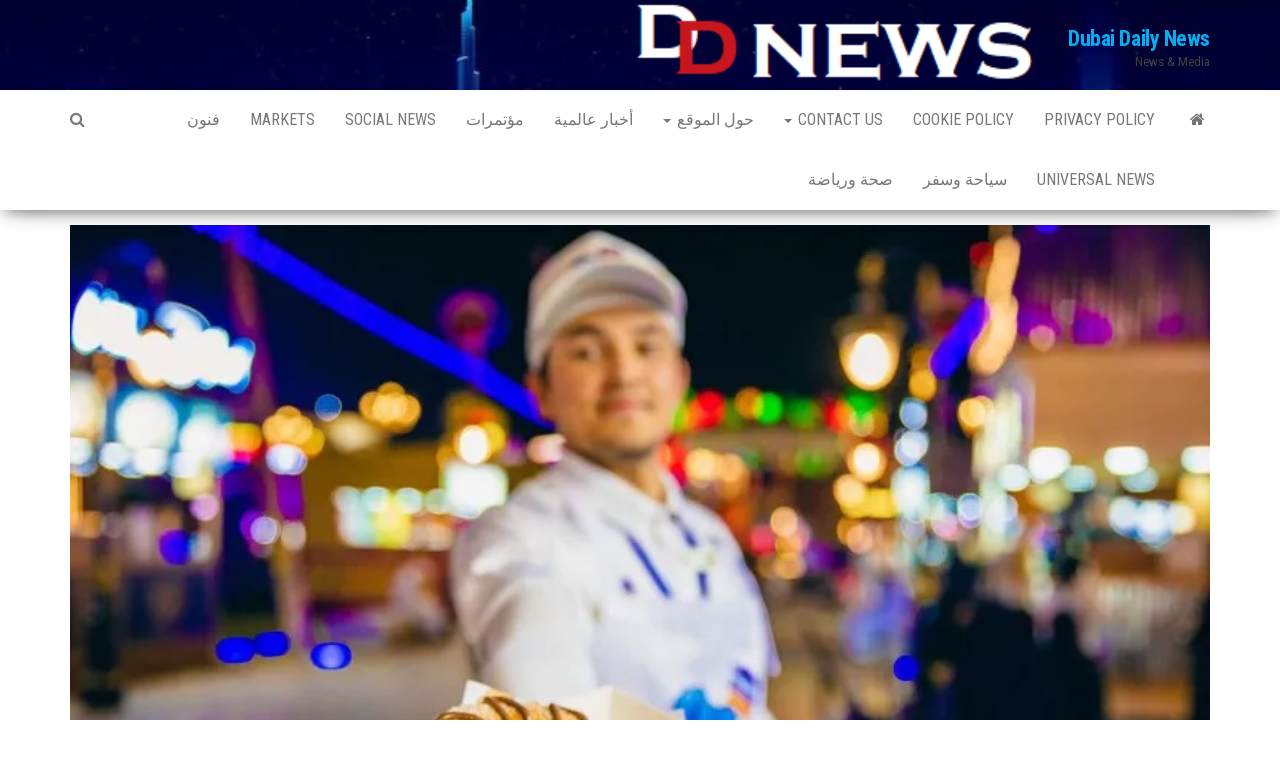

--- FILE ---
content_type: text/html; charset=UTF-8
request_url: https://dubaidailynews.net/2023/08/01/%D8%A7%D9%84%D9%82%D8%B1%D9%8A%D8%A9-%D8%A7%D9%84%D8%B9%D8%A7%D9%84%D9%85%D9%8A%D8%A9-%D8%AA%D9%81%D8%AA%D8%AD-%D8%A8%D8%A7%D8%A8-%D8%A7%D9%84%D8%AA%D8%B3%D8%AC%D9%8A%D9%84-%D9%84%D9%81%D8%A6%D8%A9/
body_size: 20105
content:
<!DOCTYPE html>
<html dir="rtl" lang="ar" prefix="og: http://ogp.me/ns# fb: http://ogp.me/ns/fb#">
    <head>
        <meta http-equiv="content-type" content="text/html; charset=UTF-8" />
        <meta http-equiv="X-UA-Compatible" content="IE=edge">
        <meta name="viewport" content="width=device-width, initial-scale=1">
        <link rel="pingback" href="https://dubaidailynews.net/xmlrpc.php" />
        <style id="jetpack-boost-critical-css">@media all{#jp-relatedposts{display:none;padding-top:1em;margin:1em 0;position:relative;clear:both}.jp-relatedposts:after{content:"";display:block;clear:both}#jp-relatedposts h3.jp-relatedposts-headline{margin:0 0 1em;display:inline-block;float:left;font-size:9pt;font-weight:700;font-family:inherit}#jp-relatedposts h3.jp-relatedposts-headline em:before{content:"";display:block;width:100%;min-width:30px;border-top:1px solid #dcdcde;border-top:1px solid rgba(0,0,0,.2);margin-bottom:1em}#jp-relatedposts h3.jp-relatedposts-headline em{font-style:normal;font-weight:700}ul{box-sizing:border-box}.screen-reader-text{border:0;clip:rect(1px,1px,1px,1px);-webkit-clip-path:inset(50%);clip-path:inset(50%);height:1px;margin:-1px;overflow:hidden;padding:0;position:absolute;width:1px;word-wrap:normal!important}.fa{-moz-osx-font-smoothing:grayscale;-webkit-font-smoothing:antialiased;display:inline-block;font-style:normal;font-variant:normal;text-rendering:auto;line-height:1}.fa-home:before{content:""}.fa-search:before{content:""}.sr-only{border:0;clip:rect(0,0,0,0);height:1px;margin:-1px;overflow:hidden;padding:0;position:absolute;width:1px}@font-face{font-family:"Font Awesome 5 Free";font-style:normal;font-weight:400;font-display:swap}@font-face{font-family:"Font Awesome 5 Free";font-style:normal;font-weight:900;font-display:swap}.fa{font-family:"Font Awesome 5 Free";font-weight:900}#likes-other-gravatars{display:none;position:absolute;padding:10px 10px 12px;background-color:#2e4453;border-width:0;box-shadow:0 0 10px #2e4453;box-shadow:0 0 10px rgba(46,68,83,.6);min-width:130px;z-index:1000}#likes-other-gravatars.wpl-new-layout{display:none;position:absolute;padding:9px 12px 10px;background-color:#fff;border:solid 1px #dcdcde;border-radius:4px;box-shadow:none;min-width:220px;max-height:240px;height:auto;overflow:auto;z-index:1000}#likes-other-gravatars *{line-height:normal}#likes-other-gravatars .likes-text{color:#fff;font-size:12px;padding-bottom:8px}#likes-other-gravatars.wpl-new-layout .likes-text{color:#101517;font-size:12px;font-weight:500;padding-bottom:8px}#likes-other-gravatars ul{margin:0;padding:0;text-indent:0;list-style-type:none}#likes-other-gravatars ul.wpl-avatars{overflow:auto;display:block;max-height:190px}.post-likes-widget-placeholder .button{display:none}html{font-family:sans-serif;-ms-text-size-adjust:100%;-webkit-text-size-adjust:100%}body{margin:0}article,nav{display:block}a{background-color:transparent}b,strong{font-weight:700}h1{font-size:2em;margin:.67em 0}img{border:0}button,input,textarea{color:inherit;font:inherit;margin:0}button{overflow:visible}button{text-transform:none}button,input[type=submit]{-webkit-appearance:button}input{line-height:normal}textarea{overflow:auto}*{-webkit-box-sizing:border-box;-moz-box-sizing:border-box;box-sizing:border-box}:after,:before{-webkit-box-sizing:border-box;-moz-box-sizing:border-box;box-sizing:border-box}html{font-size:10px}body{font-family:"Helvetica Neue",Helvetica,Arial,sans-serif;font-size:14px;line-height:1.42857143;color:#333;background-color:#fff}button,input,textarea{font-family:inherit;font-size:inherit;line-height:inherit}a{color:#337ab7;text-decoration:none}img{vertical-align:middle}.sr-only{position:absolute;width:1px;height:1px;margin:-1px;padding:0;overflow:hidden;clip:rect(0,0,0,0);border:0}h1,h3{font-family:inherit;font-weight:500;line-height:1.1;color:inherit}h1,h3{margin-top:20px;margin-bottom:10px}h1{font-size:36px}h3{font-size:24px}p{margin:0 0 10px}ul{margin-top:0;margin-bottom:10px}.container{margin-right:auto;margin-left:auto;padding-left:15px;padding-right:15px}@media (min-width:768px){.container{width:750px}}@media (min-width:992px){.container{width:970px}}@media (min-width:1200px){.container{width:1170px}}.container-fluid{margin-right:auto;margin-left:auto;padding-left:15px;padding-right:15px}.row{margin-left:-15px;margin-right:-15px}.col-md-12{position:relative;min-height:1px;padding-left:15px;padding-right:15px}@media (min-width:992px){.col-md-12{float:left}.col-md-12{width:100%}}label{display:inline-block;max-width:100%;margin-bottom:5px;font-weight:700}.collapse{display:none}.nav{margin-bottom:0;padding-left:0;list-style:none}.nav>li{position:relative;display:block}.nav>li>a{position:relative;display:block;padding:10px 15px}.navbar{position:relative;min-height:50px;margin-bottom:20px;border:1px solid transparent}@media (min-width:768px){.navbar{border-radius:4px}}@media (min-width:768px){.navbar-header{float:left}}.navbar-collapse{overflow-x:visible;padding-right:15px;padding-left:15px;border-top:1px solid transparent;-webkit-box-shadow:inset 0 1px 0 rgba(255,255,255,.1);box-shadow:inset 0 1px 0 rgba(255,255,255,.1);-webkit-overflow-scrolling:touch}@media (min-width:768px){.navbar-collapse{width:auto;border-top:0;-webkit-box-shadow:none;box-shadow:none}.navbar-collapse.collapse{display:block!important;height:auto!important;padding-bottom:0;overflow:visible!important}}.container>.navbar-collapse,.container>.navbar-header{margin-right:-15px;margin-left:-15px}@media (min-width:768px){.container>.navbar-collapse,.container>.navbar-header{margin-right:0;margin-left:0}}.navbar-toggle{position:relative;float:right;margin-right:15px;padding:9px 10px;margin-top:8px;margin-bottom:8px;background-color:transparent;background-image:none;border:1px solid transparent;border-radius:4px}.navbar-toggle .icon-bar{display:block;width:22px;height:2px;border-radius:1px}.navbar-toggle .icon-bar+.icon-bar{margin-top:4px}@media (min-width:768px){.navbar-toggle{display:none}}.navbar-nav{margin:7.5px -15px}.navbar-nav>li>a{padding-top:10px;padding-bottom:10px;line-height:20px}@media (min-width:768px){.navbar-nav{float:left;margin:0}.navbar-nav>li{float:left}.navbar-nav>li>a{padding-top:15px;padding-bottom:15px}}@media (min-width:768px){.navbar-left{float:left!important}.navbar-right{float:right!important;margin-right:-15px}}.navbar-default{background-color:#f8f8f8;border-color:#e7e7e7}.navbar-default .navbar-nav>li>a{color:#777}.navbar-inverse{background-color:#222;border-color:#080808}.navbar-inverse .navbar-nav>li>a{color:#9d9d9d}.navbar-inverse .navbar-toggle{border-color:#333}.navbar-inverse .navbar-toggle .icon-bar{background-color:#fff}.navbar-inverse .navbar-collapse{border-color:#101010}.container-fluid:after,.container-fluid:before,.container:after,.container:before,.nav:after,.nav:before,.navbar-collapse:after,.navbar-collapse:before,.navbar-header:after,.navbar-header:before,.navbar:after,.navbar:before,.row:after,.row:before{content:" ";display:table}.container-fluid:after,.container:after,.nav:after,.navbar-collapse:after,.navbar-header:after,.navbar:after,.row:after{clear:both}@-ms-viewport{width:device-width}.visible-xs{display:none!important}@media (max-width:767px){.visible-xs{display:block!important}}@media (max-width:767px){.hidden-xs{display:none!important}}iframe{max-width:100%}img{max-width:100%;height:auto}.screen-reader-text{border:0;clip:rect(1px,1px,1px,1px);clip-path:inset(50%);height:1px;margin:-1px;overflow:hidden;padding:0;position:absolute!important;width:1px;word-wrap:normal!important}body,html{overflow-x:hidden}body{font-family:"Roboto Condensed","Helvetica Neue",helvetica,arial,sans-serif;padding:0;color:#404040;font-weight:400;line-height:1.8;font-size:16px;word-wrap:break-word}a{text-decoration:none;color:#00aff2}h1,h3{word-wrap:break-word;font-weight:700;color:#000;letter-spacing:-.02em}.main-container{background-color:#fff}.menu-container{max-width:93%}@media (min-width:768px){.nav>li>a:before{position:absolute;content:"";bottom:0;left:50%;width:0;height:2px;background-color:#00aff2}.navbar-nav>li>a{padding-top:20px;padding-bottom:20px}#site-navigation .container{padding-left:0;padding-right:0}.menu-container{float:left;max-width:86%}}@media (min-width:992px){.menu-container{max-width:89%}}@media (max-width:767px){.menu-container{width:70%;position:absolute;left:0;transform:translate3d(-100%,0,0);-webkit-transform:translate3d(-100%,0,0);overflow-y:auto;overflow-x:auto;height:100vh;padding-bottom:60px;z-index:9;background-color:#fff;visibility:hidden}.page-area{left:0;transform:translate3d(0,0,0);-webkit-transform:translate3d(0,0,0)}.navbar-nav{padding:0;margin:0}.navbar-nav a{font-size:14px;padding:15px 10px!important;margin:0!important;line-height:16px!important;background-color:#fff;float:left!important;margin:0!important;width:100%;text-transform:none!important;word-wrap:break-word;white-space:normal!important}.navbar-nav li{padding:0!important;margin:0!important;overflow:hidden}.open-panel{width:32px;height:32px;position:absolute;top:18px;right:22px;-webkit-transform:rotate(0);-moz-transform:rotate(0);-o-transform:rotate(0);transform:rotate(0);background-color:transparent;border:0}.open-panel span{display:block;position:absolute;height:3px;width:100%;background:#000;opacity:1;left:0;-webkit-transform:rotate(0);-moz-transform:rotate(0);-o-transform:rotate(0);transform:rotate(0)}.open-panel span:first-child{top:0;-webkit-transform-origin:left center;-moz-transform-origin:left center;-o-transform-origin:left center;transform-origin:left center}.open-panel span:nth-child(2){top:9px;-webkit-transform-origin:left center;-moz-transform-origin:left center;-o-transform-origin:left center;transform-origin:left center}.open-panel span:nth-child(3){top:18px;-webkit-transform-origin:left center;-moz-transform-origin:left center;-o-transform-origin:left center;transform-origin:left center}}@media (max-width:991px){.site-branding-logo,.site-heading{text-align:center;float:none!important}}#site-navigation{min-height:60px}.navbar-collapse{padding-left:0;padding-right:0}.navbar-toggle{border:1px solid #ccc}.navbar-toggle .icon-bar{background-color:#ccc}.navbar-nav>li>a{border-bottom:0;text-transform:uppercase;vertical-align:middle;display:inline-block;max-height:60px}#top-navigation{border:none;border-radius:0;background-color:#313131;z-index:999;min-height:32px}#top-navigation .navbar-nav>li>a{border:none;border-radius:0;color:#fff;padding:6px 10px;font-size:13px;background-color:#313131;min-width:32px;max-height:32px}article{clear:both;float:left;margin-bottom:10px;width:100%}.single-entry-summary{margin-top:15px;width:100%;clear:both}input,textarea{background-color:#fff;padding:6px;color:#464a4c;border-radius:0;margin-bottom:10px}.page-area{padding-top:15px}.widget{word-wrap:break-word;-webkit-hyphens:auto;-moz-hyphens:auto;hyphens:auto;margin-bottom:10px}.site-title{margin:0;padding:0;font-size:22px;line-height:28px;word-wrap:break-word;font-weight:700;color:#000;letter-spacing:-.02em}.site-branding-logo{float:left}.site-branding-text{z-index:99;position:relative;display:inline-block}.site-heading{padding-top:10px;padding-left:15px;padding-right:15px}.navbar{margin-bottom:0}.main-menu{position:relative}#site-navigation{background-color:#fff;-webkit-box-shadow:0 10px 20px -12px rgba(0,0,0,.42),0 3px 20px 0 rgba(0,0,0,.12),0 8px 10px -5px rgba(0,0,0,.2);box-shadow:0 10px 20px -12px rgba(0,0,0,.42),0 3px 20px 0 rgba(0,0,0,.12),0 8px 10px -5px rgba(0,0,0,.2);border:none}#site-navigation,nav a{color:#000;border-radius:0}.site-header{padding:15px 0;background-color:#fff}.top-search-icon{margin-right:15px}li.home-icon a{padding-left:20px;padding-right:20px}.top-search-box{display:none;position:absolute;top:100%;right:0;z-index:99999;width:280px}.search-icon,form#searchform{position:relative}#searchsubmit{position:absolute;top:2px;right:2px;bottom:2px;width:80px;color:#fff;background-color:#00aff2}input#s{width:100%;padding-right:90px}button,input[type=submit]{box-shadow:0 1px 2px rgba(0,0,0,.15);border:1px solid #8e8e8e}.posted-date{position:relative;z-index:5;color:#fff;padding:3px 15px;font-size:12px;font-weight:300;margin-left:4px;font-style:italic}.comments-meta{position:relative;z-index:5;color:#fff;padding:0 8px;font-size:12px;left:-12px;top:4px;font-weight:300;font-style:italic;text-shadow:1px 1px 2px rgba(0,0,0,.2);margin-bottom:8px;display:inline-block}.comments-meta a{color:#fff}.comments-meta:before,.posted-date:before{content:"";position:absolute;top:0;left:0;width:100%;height:100%;background-color:#191919;-webkit-transform:skewX(-15deg);-ms-transform:skewX(-15deg);transform:skewX(-15deg);z-index:-1;display:block}.comments-meta:before{background-color:#00aff2}span.comments-meta i{margin-left:5px}.news-thumb{margin-bottom:10px}.news-thumb img{width:100%}.author-meta-by{font-style:italic;opacity:.7;position:relative;top:-3px;font-size:14px;font-weight:300}.author-meta a{color:#000;text-transform:uppercase;font-size:14px}#likes-other-gravatars{background-color:#2e4453;border-width:0;box-shadow:0 0 10px #2e4453;box-shadow:0 0 10px #2e445399;display:none;min-width:130px;padding:10px 10px 12px;position:absolute;z-index:1000}#likes-other-gravatars.wpl-new-layout{background-color:#fff;border:1px solid #dcdcde;border-radius:4px;box-shadow:none;display:none;height:auto;max-height:240px;min-width:220px;overflow:auto;padding:9px 12px 10px;position:absolute;z-index:1000}#likes-other-gravatars *{line-height:normal}#likes-other-gravatars .likes-text{color:#fff;font-size:12px;padding-bottom:8px}#likes-other-gravatars.wpl-new-layout .likes-text{color:#101517;font-size:12px;font-weight:500;padding-bottom:8px}#likes-other-gravatars ul{list-style-type:none;margin:0;padding:0;text-indent:0}#likes-other-gravatars ul.wpl-avatars{display:block;max-height:190px;overflow:auto}.post-likes-widget-placeholder .button{display:none}#jp-relatedposts{clear:both;display:none;margin:1em 0;padding-top:1em;position:relative}.jp-relatedposts:after{clear:both;content:"";display:block}#jp-relatedposts h3.jp-relatedposts-headline{display:inline-block;float:left;font-family:inherit;font-size:9pt;font-weight:700;margin:0 0 1em}#jp-relatedposts h3.jp-relatedposts-headline em:before{border-top:1px solid #0003;content:"";display:block;margin-bottom:1em;min-width:30px;width:100%}#jp-relatedposts h3.jp-relatedposts-headline em{font-style:normal;font-weight:700}.screen-reader-text{border:0;clip:rect(1px,1px,1px,1px);-webkit-clip-path:inset(50%);clip-path:inset(50%);height:1px;margin:-1px;overflow:hidden;padding:0;position:absolute!important;width:1px;word-wrap:normal!important}}@media all{.fa{-moz-osx-font-smoothing:grayscale;-webkit-font-smoothing:antialiased;display:inline-block;font-style:normal;font-variant:normal;text-rendering:auto;line-height:1}.fa-home:before{content:""}.fa-search:before{content:""}.sr-only{border:0;clip:rect(0,0,0,0);height:1px;margin:-1px;overflow:hidden;padding:0;position:absolute;width:1px}@font-face{font-family:"Font Awesome 5 Free";font-style:normal;font-weight:400;font-display:swap}@font-face{font-family:"Font Awesome 5 Free";font-style:normal;font-weight:900;font-display:swap}.fa{font-family:"Font Awesome 5 Free";font-weight:900}#likes-other-gravatars{display:none;position:absolute;padding:10px 10px 12px;background-color:#2e4453;border-width:0;box-shadow:0 0 10px #2e4453;box-shadow:0 0 10px rgba(46,68,83,.6);min-width:130px;z-index:1000}#likes-other-gravatars.wpl-new-layout{display:none;position:absolute;padding:9px 12px 10px;background-color:#fff;border:solid 1px #dcdcde;border-radius:4px;box-shadow:none;min-width:220px;max-height:240px;height:auto;overflow:auto;z-index:1000}#likes-other-gravatars *{line-height:normal}#likes-other-gravatars .likes-text{color:#fff;font-size:12px;padding-bottom:8px}#likes-other-gravatars.wpl-new-layout .likes-text{color:#101517;font-size:12px;font-weight:500;padding-bottom:8px}#likes-other-gravatars ul{margin:0;padding:0;text-indent:0;list-style-type:none}#likes-other-gravatars ul.wpl-avatars{overflow:auto;display:block;max-height:190px}.post-likes-widget-placeholder .button{display:none}html{font-family:sans-serif;-ms-text-size-adjust:100%;-webkit-text-size-adjust:100%}body{margin:0}article,nav{display:block}a{background-color:transparent}b,strong{font-weight:700}h1{font-size:2em;margin:.67em 0}img{border:0}button,input,textarea{color:inherit;font:inherit;margin:0}button{overflow:visible}button{text-transform:none}button,input[type=submit]{-webkit-appearance:button}input{line-height:normal}textarea{overflow:auto}*{-webkit-box-sizing:border-box;-moz-box-sizing:border-box;box-sizing:border-box}:after,:before{-webkit-box-sizing:border-box;-moz-box-sizing:border-box;box-sizing:border-box}html{font-size:10px}body{font-family:"Helvetica Neue",Helvetica,Arial,sans-serif;font-size:14px;line-height:1.42857143;color:#333;background-color:#fff}button,input,textarea{font-family:inherit;font-size:inherit;line-height:inherit}a{color:#337ab7;text-decoration:none}img{vertical-align:middle}.sr-only{position:absolute;width:1px;height:1px;margin:-1px;padding:0;overflow:hidden;clip:rect(0,0,0,0);border:0}h1,h3{font-family:inherit;font-weight:500;line-height:1.1;color:inherit}h1,h3{margin-top:20px;margin-bottom:10px}h1{font-size:36px}h3{font-size:24px}p{margin:0 0 10px}ul{margin-top:0;margin-bottom:10px}.container{margin-right:auto;margin-left:auto;padding-left:15px;padding-right:15px}@media (min-width:768px){.container{width:750px}}@media (min-width:992px){.container{width:970px}}@media (min-width:1200px){.container{width:1170px}}.container-fluid{margin-right:auto;margin-left:auto;padding-left:15px;padding-right:15px}.row{margin-left:-15px;margin-right:-15px}.col-md-12{position:relative;min-height:1px;padding-left:15px;padding-right:15px}@media (min-width:992px){.col-md-12{float:left}.col-md-12{width:100%}}label{display:inline-block;max-width:100%;margin-bottom:5px;font-weight:700}.collapse{display:none}.nav{margin-bottom:0;padding-left:0;list-style:none}.nav>li{position:relative;display:block}.nav>li>a{position:relative;display:block;padding:10px 15px}.navbar{position:relative;min-height:50px;margin-bottom:20px;border:1px solid transparent}@media (min-width:768px){.navbar{border-radius:4px}}@media (min-width:768px){.navbar-header{float:left}}.navbar-collapse{overflow-x:visible;padding-right:15px;padding-left:15px;border-top:1px solid transparent;-webkit-box-shadow:inset 0 1px 0 rgba(255,255,255,.1);box-shadow:inset 0 1px 0 rgba(255,255,255,.1);-webkit-overflow-scrolling:touch}@media (min-width:768px){.navbar-collapse{width:auto;border-top:0;-webkit-box-shadow:none;box-shadow:none}.navbar-collapse.collapse{display:block!important;height:auto!important;padding-bottom:0;overflow:visible!important}}.container>.navbar-collapse,.container>.navbar-header{margin-right:-15px;margin-left:-15px}@media (min-width:768px){.container>.navbar-collapse,.container>.navbar-header{margin-right:0;margin-left:0}}.navbar-toggle{position:relative;float:right;margin-right:15px;padding:9px 10px;margin-top:8px;margin-bottom:8px;background-color:transparent;background-image:none;border:1px solid transparent;border-radius:4px}.navbar-toggle .icon-bar{display:block;width:22px;height:2px;border-radius:1px}.navbar-toggle .icon-bar+.icon-bar{margin-top:4px}@media (min-width:768px){.navbar-toggle{display:none}}.navbar-nav{margin:7.5px -15px}.navbar-nav>li>a{padding-top:10px;padding-bottom:10px;line-height:20px}@media (min-width:768px){.navbar-nav{float:left;margin:0}.navbar-nav>li{float:left}.navbar-nav>li>a{padding-top:15px;padding-bottom:15px}}@media (min-width:768px){.navbar-left{float:left!important}.navbar-right{float:right!important;margin-right:-15px}}.navbar-default{background-color:#f8f8f8;border-color:#e7e7e7}.navbar-default .navbar-nav>li>a{color:#777}.navbar-inverse{background-color:#222;border-color:#080808}.navbar-inverse .navbar-nav>li>a{color:#9d9d9d}.navbar-inverse .navbar-toggle{border-color:#333}.navbar-inverse .navbar-toggle .icon-bar{background-color:#fff}.navbar-inverse .navbar-collapse{border-color:#101010}.container-fluid:after,.container-fluid:before,.container:after,.container:before,.nav:after,.nav:before,.navbar-collapse:after,.navbar-collapse:before,.navbar-header:after,.navbar-header:before,.navbar:after,.navbar:before,.row:after,.row:before{content:" ";display:table}.container-fluid:after,.container:after,.nav:after,.navbar-collapse:after,.navbar-header:after,.navbar:after,.row:after{clear:both}@-ms-viewport{width:device-width}.visible-xs{display:none!important}@media (max-width:767px){.visible-xs{display:block!important}}@media (max-width:767px){.hidden-xs{display:none!important}}iframe{max-width:100%}img{max-width:100%;height:auto}.screen-reader-text{border:0;clip:rect(1px,1px,1px,1px);clip-path:inset(50%);height:1px;margin:-1px;overflow:hidden;padding:0;position:absolute!important;width:1px;word-wrap:normal!important}body,html{overflow-x:hidden}body{font-family:"Roboto Condensed","Helvetica Neue",helvetica,arial,sans-serif;padding:0;color:#404040;font-weight:400;line-height:1.8;font-size:16px;word-wrap:break-word}a{text-decoration:none;color:#00aff2}h1,h3{word-wrap:break-word;font-weight:700;color:#000;letter-spacing:-.02em}.main-container{background-color:#fff}.menu-container{max-width:93%}@media (min-width:768px){.nav>li>a:before{position:absolute;content:"";bottom:0;left:50%;width:0;height:2px;background-color:#00aff2}.navbar-nav>li>a{padding-top:20px;padding-bottom:20px}#site-navigation .container{padding-left:0;padding-right:0}.menu-container{float:left;max-width:86%}}@media (min-width:992px){.menu-container{max-width:89%}}@media (max-width:767px){.menu-container{width:70%;position:absolute;left:0;transform:translate3d(-100%,0,0);-webkit-transform:translate3d(-100%,0,0);overflow-y:auto;overflow-x:auto;height:100vh;padding-bottom:60px;z-index:9;background-color:#fff;visibility:hidden}.page-area{left:0;transform:translate3d(0,0,0);-webkit-transform:translate3d(0,0,0)}.navbar-nav{padding:0;margin:0}.navbar-nav a{font-size:14px;padding:15px 10px!important;margin:0!important;line-height:16px!important;background-color:#fff;float:left!important;margin:0!important;width:100%;text-transform:none!important;word-wrap:break-word;white-space:normal!important}.navbar-nav li{padding:0!important;margin:0!important;overflow:hidden}.open-panel{width:32px;height:32px;position:absolute;top:18px;right:22px;-webkit-transform:rotate(0);-moz-transform:rotate(0);-o-transform:rotate(0);transform:rotate(0);background-color:transparent;border:0}.open-panel span{display:block;position:absolute;height:3px;width:100%;background:#000;opacity:1;left:0;-webkit-transform:rotate(0);-moz-transform:rotate(0);-o-transform:rotate(0);transform:rotate(0)}.open-panel span:first-child{top:0;-webkit-transform-origin:left center;-moz-transform-origin:left center;-o-transform-origin:left center;transform-origin:left center}.open-panel span:nth-child(2){top:9px;-webkit-transform-origin:left center;-moz-transform-origin:left center;-o-transform-origin:left center;transform-origin:left center}.open-panel span:nth-child(3){top:18px;-webkit-transform-origin:left center;-moz-transform-origin:left center;-o-transform-origin:left center;transform-origin:left center}}@media (max-width:991px){.site-branding-logo,.site-heading{text-align:center;float:none!important}}#site-navigation{min-height:60px}.navbar-collapse{padding-left:0;padding-right:0}.navbar-toggle{border:1px solid #ccc}.navbar-toggle .icon-bar{background-color:#ccc}.navbar-nav>li>a{border-bottom:0;text-transform:uppercase;vertical-align:middle;display:inline-block;max-height:60px}#top-navigation{border:none;border-radius:0;background-color:#313131;z-index:999;min-height:32px}#top-navigation .navbar-nav>li>a{border:none;border-radius:0;color:#fff;padding:6px 10px;font-size:13px;background-color:#313131;min-width:32px;max-height:32px}article{clear:both;float:left;margin-bottom:10px;width:100%}.single-entry-summary{margin-top:15px;width:100%;clear:both}input,textarea{background-color:#fff;padding:6px;color:#464a4c;border-radius:0;margin-bottom:10px}.page-area{padding-top:15px}.widget{word-wrap:break-word;-webkit-hyphens:auto;-moz-hyphens:auto;hyphens:auto;margin-bottom:10px}.site-title{margin:0;padding:0;font-size:22px;line-height:28px;word-wrap:break-word;font-weight:700;color:#000;letter-spacing:-.02em}.site-branding-logo{float:left}.site-branding-text{z-index:99;position:relative;display:inline-block}.site-heading{padding-top:10px;padding-left:15px;padding-right:15px}.navbar{margin-bottom:0}.main-menu{position:relative}#site-navigation{background-color:#fff;-webkit-box-shadow:0 10px 20px -12px rgba(0,0,0,.42),0 3px 20px 0 rgba(0,0,0,.12),0 8px 10px -5px rgba(0,0,0,.2);box-shadow:0 10px 20px -12px rgba(0,0,0,.42),0 3px 20px 0 rgba(0,0,0,.12),0 8px 10px -5px rgba(0,0,0,.2);border:none}#site-navigation,nav a{color:#000;border-radius:0}.site-header{padding:15px 0;background-color:#fff}.top-search-icon{margin-right:15px}li.home-icon a{padding-left:20px;padding-right:20px}.top-search-box{display:none;position:absolute;top:100%;right:0;z-index:99999;width:280px}.search-icon,form#searchform{position:relative}#searchsubmit{position:absolute;top:2px;right:2px;bottom:2px;width:80px;color:#fff;background-color:#00aff2}input#s{width:100%;padding-right:90px}button,input[type=submit]{box-shadow:0 1px 2px rgba(0,0,0,.15);border:1px solid #8e8e8e}.posted-date{position:relative;z-index:5;color:#fff;padding:3px 15px;font-size:12px;font-weight:300;margin-left:4px;font-style:italic}.comments-meta{position:relative;z-index:5;color:#fff;padding:0 8px;font-size:12px;left:-12px;top:4px;font-weight:300;font-style:italic;text-shadow:1px 1px 2px rgba(0,0,0,.2);margin-bottom:8px;display:inline-block}.comments-meta a{color:#fff}.comments-meta:before,.posted-date:before{content:"";position:absolute;top:0;left:0;width:100%;height:100%;background-color:#191919;-webkit-transform:skewX(-15deg);-ms-transform:skewX(-15deg);transform:skewX(-15deg);z-index:-1;display:block}.comments-meta:before{background-color:#00aff2}span.comments-meta i{margin-left:5px}.news-thumb{margin-bottom:10px}.news-thumb img{width:100%}.author-meta-by{font-style:italic;opacity:.7;position:relative;top:-3px;font-size:14px;font-weight:300}.author-meta a{color:#000;text-transform:uppercase;font-size:14px}}@media all{ul{box-sizing:border-box}.screen-reader-text{border:0;clip:rect(1px,1px,1px,1px);-webkit-clip-path:inset(50%);clip-path:inset(50%);height:1px;margin:-1px;overflow:hidden;padding:0;position:absolute;width:1px;word-wrap:normal!important}}@media all{#likes-other-gravatars{background-color:#2e4453;border-width:0;box-shadow:0 0 10px #2e4453;box-shadow:0 0 10px #2e445399;display:none;min-width:130px;padding:10px 10px 12px;position:absolute;z-index:1000}#likes-other-gravatars.wpl-new-layout{background-color:#fff;border:1px solid #dcdcde;border-radius:4px;box-shadow:none;display:none;height:auto;max-height:240px;min-width:220px;overflow:auto;padding:9px 12px 10px;position:absolute;z-index:1000}#likes-other-gravatars *{line-height:normal}#likes-other-gravatars .likes-text{color:#fff;font-size:12px;padding-bottom:8px}#likes-other-gravatars.wpl-new-layout .likes-text{color:#101517;font-size:12px;font-weight:500;padding-bottom:8px}#likes-other-gravatars ul{list-style-type:none;margin:0;padding:0;text-indent:0}#likes-other-gravatars ul.wpl-avatars{display:block;max-height:190px;overflow:auto}.post-likes-widget-placeholder .button{display:none}#jp-relatedposts{clear:both;display:none;margin:1em 0;padding-top:1em;position:relative}.jp-relatedposts:after{clear:both;content:"";display:block}#jp-relatedposts h3.jp-relatedposts-headline{display:inline-block;float:right;font-family:inherit;font-size:9pt;font-weight:700;margin:0 0 1em}#jp-relatedposts h3.jp-relatedposts-headline em:before{border-top:1px solid #0003;content:"";display:block;margin-bottom:1em;min-width:30px;width:100%}#jp-relatedposts h3.jp-relatedposts-headline em{font-style:normal;font-weight:700}.screen-reader-text{border:0;clip:rect(1px,1px,1px,1px);-webkit-clip-path:inset(50%);clip-path:inset(50%);height:1px;margin:-1px;overflow:hidden;padding:0;position:absolute!important;width:1px;word-wrap:normal!important}}@media screen{html{direction:rtl}body{direction:rtl}.col-md-12{position:relative;min-height:1px;padding-left:15px;padding-right:15px}@media (min-width:992px){.col-md-12{float:right}.col-md-12{width:100%}}.nav{padding-right:0;padding-left:initial}@media (min-width:768px){.navbar-header{float:right}}.navbar-collapse{padding-right:15px;padding-left:15px}.navbar-toggle{float:left;margin-left:15px;margin-right:auto}@media (min-width:768px){.navbar-nav{float:right}.navbar-right{float:left!important}.navbar-left{float:right!important}.navbar-nav>li{float:right!important}}@media screen and (min-width:768px){.menu-container{float:right}}.container>.navbar-header{float:right}.site-branding-logo{float:right}.comments-meta{right:-12px;left:auto}.container>.navbar-header{float:left}.comments-meta:before,.posted-date:before{-webkit-transform:skewX(15deg);-ms-transform:skewX(15deg);transform:skewX(15deg)}.author-meta-by{float:right;margin-left:5px}span.comments-meta i{margin-left:0;margin-right:5px}.top-search-box{left:0;right:auto}#searchsubmit{left:2px;right:auto}@media (max-width:767px){.open-panel{right:auto;left:22px}.menu-container{right:0;left:auto;transform:translate3d(100%,0,0);-webkit-transform:translate3d(100%,0,0)}}.top-search-icon{margin-right:0;margin-left:15px}}</style><title>القرية العالمية تفتح باب التسجيل لفئة أكشاك المأكولات وعربات الطعام &#8211; Dubai Daily News</title>
		    <!-- PVC Template -->
    <script type="text/template" id="pvc-stats-view-template">
    <i class="pvc-stats-icon medium" aria-hidden="true"><svg aria-hidden="true" focusable="false" data-prefix="far" data-icon="chart-bar" role="img" xmlns="http://www.w3.org/2000/svg" viewBox="0 0 512 512" class="svg-inline--fa fa-chart-bar fa-w-16 fa-2x"><path fill="currentColor" d="M396.8 352h22.4c6.4 0 12.8-6.4 12.8-12.8V108.8c0-6.4-6.4-12.8-12.8-12.8h-22.4c-6.4 0-12.8 6.4-12.8 12.8v230.4c0 6.4 6.4 12.8 12.8 12.8zm-192 0h22.4c6.4 0 12.8-6.4 12.8-12.8V140.8c0-6.4-6.4-12.8-12.8-12.8h-22.4c-6.4 0-12.8 6.4-12.8 12.8v198.4c0 6.4 6.4 12.8 12.8 12.8zm96 0h22.4c6.4 0 12.8-6.4 12.8-12.8V204.8c0-6.4-6.4-12.8-12.8-12.8h-22.4c-6.4 0-12.8 6.4-12.8 12.8v134.4c0 6.4 6.4 12.8 12.8 12.8zM496 400H48V80c0-8.84-7.16-16-16-16H16C7.16 64 0 71.16 0 80v336c0 17.67 14.33 32 32 32h464c8.84 0 16-7.16 16-16v-16c0-8.84-7.16-16-16-16zm-387.2-48h22.4c6.4 0 12.8-6.4 12.8-12.8v-70.4c0-6.4-6.4-12.8-12.8-12.8h-22.4c-6.4 0-12.8 6.4-12.8 12.8v70.4c0 6.4 6.4 12.8 12.8 12.8z" class=""></path></svg></i>
	 <%= total_view %> total views	<% if ( today_view > 0 ) { %>
		<span class="views_today">,  <%= today_view %> views today</span>
	<% } %>
	</span>
	</script>
		    <meta name='robots' content='max-image-preview:large' />
<link rel="alternate" href="https://dubaidailynews.net/2023/08/01/%d8%a7%d9%84%d9%82%d8%b1%d9%8a%d8%a9-%d8%a7%d9%84%d8%b9%d8%a7%d9%84%d9%85%d9%8a%d8%a9-%d8%aa%d9%81%d8%aa%d8%ad-%d8%a8%d8%a7%d8%a8-%d8%a7%d9%84%d8%aa%d8%b3%d8%ac%d9%8a%d9%84-%d9%84%d9%81%d8%a6%d8%a9/" hreflang="ar" />
<link rel="alternate" href="https://dubaidailynews.net/en/2023/08/01/become-a-street-food-master-global-village-opens-registration-for-the-kiosks-and-food-carts-category/" hreflang="en" />
<link rel='dns-prefetch' href='//stats.wp.com' />
<link rel='dns-prefetch' href='//fonts.googleapis.com' />
<link rel='dns-prefetch' href='//widgets.wp.com' />
<link rel='dns-prefetch' href='//s0.wp.com' />
<link rel='dns-prefetch' href='//0.gravatar.com' />
<link rel='dns-prefetch' href='//1.gravatar.com' />
<link rel='dns-prefetch' href='//2.gravatar.com' />
<link rel='preconnect' href='//i0.wp.com' />
<link rel='preconnect' href='//c0.wp.com' />
<link rel="alternate" type="application/rss+xml" title="Dubai Daily News &laquo; الخلاصة" href="https://dubaidailynews.net/feed/" />
<link rel="alternate" type="application/rss+xml" title="Dubai Daily News &laquo; خلاصة التعليقات" href="https://dubaidailynews.net/comments/feed/" />
<link rel="alternate" type="application/rss+xml" title="Dubai Daily News &laquo; القرية العالمية تفتح باب التسجيل لفئة أكشاك المأكولات وعربات الطعام خلاصة التعليقات" href="https://dubaidailynews.net/2023/08/01/%d8%a7%d9%84%d9%82%d8%b1%d9%8a%d8%a9-%d8%a7%d9%84%d8%b9%d8%a7%d9%84%d9%85%d9%8a%d8%a9-%d8%aa%d9%81%d8%aa%d8%ad-%d8%a8%d8%a7%d8%a8-%d8%a7%d9%84%d8%aa%d8%b3%d8%ac%d9%8a%d9%84-%d9%84%d9%81%d8%a6%d8%a9/feed/" />
<link rel="alternate" title="oEmbed (JSON)" type="application/json+oembed" href="https://dubaidailynews.net/wp-json/oembed/1.0/embed?url=https%3A%2F%2Fdubaidailynews.net%2F2023%2F08%2F01%2F%25d8%25a7%25d9%2584%25d9%2582%25d8%25b1%25d9%258a%25d8%25a9-%25d8%25a7%25d9%2584%25d8%25b9%25d8%25a7%25d9%2584%25d9%2585%25d9%258a%25d8%25a9-%25d8%25aa%25d9%2581%25d8%25aa%25d8%25ad-%25d8%25a8%25d8%25a7%25d8%25a8-%25d8%25a7%25d9%2584%25d8%25aa%25d8%25b3%25d8%25ac%25d9%258a%25d9%2584-%25d9%2584%25d9%2581%25d8%25a6%25d8%25a9%2F&#038;lang=ar" />
<link rel="alternate" title="oEmbed (XML)" type="text/xml+oembed" href="https://dubaidailynews.net/wp-json/oembed/1.0/embed?url=https%3A%2F%2Fdubaidailynews.net%2F2023%2F08%2F01%2F%25d8%25a7%25d9%2584%25d9%2582%25d8%25b1%25d9%258a%25d8%25a9-%25d8%25a7%25d9%2584%25d8%25b9%25d8%25a7%25d9%2584%25d9%2585%25d9%258a%25d8%25a9-%25d8%25aa%25d9%2581%25d8%25aa%25d8%25ad-%25d8%25a8%25d8%25a7%25d8%25a8-%25d8%25a7%25d9%2584%25d8%25aa%25d8%25b3%25d8%25ac%25d9%258a%25d9%2584-%25d9%2584%25d9%2581%25d8%25a6%25d8%25a9%2F&#038;format=xml&#038;lang=ar" />
<!-- dubaidailynews.net is managing ads with Advanced Ads 2.0.16 – https://wpadvancedads.com/ --><script id="dubai-ready">
			window.advanced_ads_ready=function(e,a){a=a||"complete";var d=function(e){return"interactive"===a?"loading"!==e:"complete"===e};d(document.readyState)?e():document.addEventListener("readystatechange",(function(a){d(a.target.readyState)&&e()}),{once:"interactive"===a})},window.advanced_ads_ready_queue=window.advanced_ads_ready_queue||[];		</script>
		<noscript><link rel='stylesheet' id='all-css-4e1c3a65735590712f901ebe3e5d1263' href='https://dubaidailynews.net/wp-content/boost-cache/static/e119168162.min.css' type='text/css' media='all' /></noscript><link data-media="all" onload="this.media=this.dataset.media; delete this.dataset.media; this.removeAttribute( &apos;onload&apos; );" rel='stylesheet' id='all-css-4e1c3a65735590712f901ebe3e5d1263' href='https://dubaidailynews.net/wp-content/boost-cache/static/e119168162.min.css' type='text/css' media="not all" />
<style id='wp-img-auto-sizes-contain-inline-css'>
img:is([sizes=auto i],[sizes^="auto," i]){contain-intrinsic-size:3000px 1500px}
/*# sourceURL=wp-img-auto-sizes-contain-inline-css */
</style>
<noscript><link rel='stylesheet' id='twb-open-sans-css' href='https://fonts.googleapis.com/css?family=Open+Sans%3A300%2C400%2C500%2C600%2C700%2C800&#038;display=swap&#038;ver=6.9' media='all' />
</noscript><link data-media="all" onload="this.media=this.dataset.media; delete this.dataset.media; this.removeAttribute( &apos;onload&apos; );" rel='stylesheet' id='twb-open-sans-css' href='https://fonts.googleapis.com/css?family=Open+Sans%3A300%2C400%2C500%2C600%2C700%2C800&#038;display=swap&#038;ver=6.9' media="not all" />
<noscript><link rel='stylesheet' id='jetpack_related-posts-rtl-css' href='https://dubaidailynews.net/wp-content/plugins/jetpack/modules/related-posts/related-posts-rtl.css?ver=20240116' media='all' />
</noscript><link data-media="all" onload="this.media=this.dataset.media; delete this.dataset.media; this.removeAttribute( &apos;onload&apos; );" rel='stylesheet' id='jetpack_related-posts-rtl-css' href='https://dubaidailynews.net/wp-content/plugins/jetpack/modules/related-posts/related-posts-rtl.css?ver=20240116' media="not all" />
<style id='wp-block-library-inline-css'>
:root{--wp-block-synced-color:#7a00df;--wp-block-synced-color--rgb:122,0,223;--wp-bound-block-color:var(--wp-block-synced-color);--wp-editor-canvas-background:#ddd;--wp-admin-theme-color:#007cba;--wp-admin-theme-color--rgb:0,124,186;--wp-admin-theme-color-darker-10:#006ba1;--wp-admin-theme-color-darker-10--rgb:0,107,160.5;--wp-admin-theme-color-darker-20:#005a87;--wp-admin-theme-color-darker-20--rgb:0,90,135;--wp-admin-border-width-focus:2px}@media (min-resolution:192dpi){:root{--wp-admin-border-width-focus:1.5px}}.wp-element-button{cursor:pointer}:root .has-very-light-gray-background-color{background-color:#eee}:root .has-very-dark-gray-background-color{background-color:#313131}:root .has-very-light-gray-color{color:#eee}:root .has-very-dark-gray-color{color:#313131}:root .has-vivid-green-cyan-to-vivid-cyan-blue-gradient-background{background:linear-gradient(135deg,#00d084,#0693e3)}:root .has-purple-crush-gradient-background{background:linear-gradient(135deg,#34e2e4,#4721fb 50%,#ab1dfe)}:root .has-hazy-dawn-gradient-background{background:linear-gradient(135deg,#faaca8,#dad0ec)}:root .has-subdued-olive-gradient-background{background:linear-gradient(135deg,#fafae1,#67a671)}:root .has-atomic-cream-gradient-background{background:linear-gradient(135deg,#fdd79a,#004a59)}:root .has-nightshade-gradient-background{background:linear-gradient(135deg,#330968,#31cdcf)}:root .has-midnight-gradient-background{background:linear-gradient(135deg,#020381,#2874fc)}:root{--wp--preset--font-size--normal:16px;--wp--preset--font-size--huge:42px}.has-regular-font-size{font-size:1em}.has-larger-font-size{font-size:2.625em}.has-normal-font-size{font-size:var(--wp--preset--font-size--normal)}.has-huge-font-size{font-size:var(--wp--preset--font-size--huge)}.has-text-align-center{text-align:center}.has-text-align-left{text-align:left}.has-text-align-right{text-align:right}.has-fit-text{white-space:nowrap!important}#end-resizable-editor-section{display:none}.aligncenter{clear:both}.items-justified-left{justify-content:flex-start}.items-justified-center{justify-content:center}.items-justified-right{justify-content:flex-end}.items-justified-space-between{justify-content:space-between}.screen-reader-text{border:0;clip-path:inset(50%);height:1px;margin:-1px;overflow:hidden;padding:0;position:absolute;width:1px;word-wrap:normal!important}.screen-reader-text:focus{background-color:#ddd;clip-path:none;color:#444;display:block;font-size:1em;height:auto;left:5px;line-height:normal;padding:15px 23px 14px;text-decoration:none;top:5px;width:auto;z-index:100000}html :where(.has-border-color){border-style:solid}html :where([style*=border-top-color]){border-top-style:solid}html :where([style*=border-right-color]){border-right-style:solid}html :where([style*=border-bottom-color]){border-bottom-style:solid}html :where([style*=border-left-color]){border-left-style:solid}html :where([style*=border-width]){border-style:solid}html :where([style*=border-top-width]){border-top-style:solid}html :where([style*=border-right-width]){border-right-style:solid}html :where([style*=border-bottom-width]){border-bottom-style:solid}html :where([style*=border-left-width]){border-left-style:solid}html :where(img[class*=wp-image-]){height:auto;max-width:100%}:where(figure){margin:0 0 1em}html :where(.is-position-sticky){--wp-admin--admin-bar--position-offset:var(--wp-admin--admin-bar--height,0px)}@media screen and (max-width:600px){html :where(.is-position-sticky){--wp-admin--admin-bar--position-offset:0px}}

/*# sourceURL=wp-block-library-inline-css */
</style><style id='global-styles-inline-css'>
:root{--wp--preset--aspect-ratio--square: 1;--wp--preset--aspect-ratio--4-3: 4/3;--wp--preset--aspect-ratio--3-4: 3/4;--wp--preset--aspect-ratio--3-2: 3/2;--wp--preset--aspect-ratio--2-3: 2/3;--wp--preset--aspect-ratio--16-9: 16/9;--wp--preset--aspect-ratio--9-16: 9/16;--wp--preset--color--black: #000000;--wp--preset--color--cyan-bluish-gray: #abb8c3;--wp--preset--color--white: #ffffff;--wp--preset--color--pale-pink: #f78da7;--wp--preset--color--vivid-red: #cf2e2e;--wp--preset--color--luminous-vivid-orange: #ff6900;--wp--preset--color--luminous-vivid-amber: #fcb900;--wp--preset--color--light-green-cyan: #7bdcb5;--wp--preset--color--vivid-green-cyan: #00d084;--wp--preset--color--pale-cyan-blue: #8ed1fc;--wp--preset--color--vivid-cyan-blue: #0693e3;--wp--preset--color--vivid-purple: #9b51e0;--wp--preset--gradient--vivid-cyan-blue-to-vivid-purple: linear-gradient(135deg,rgb(6,147,227) 0%,rgb(155,81,224) 100%);--wp--preset--gradient--light-green-cyan-to-vivid-green-cyan: linear-gradient(135deg,rgb(122,220,180) 0%,rgb(0,208,130) 100%);--wp--preset--gradient--luminous-vivid-amber-to-luminous-vivid-orange: linear-gradient(135deg,rgb(252,185,0) 0%,rgb(255,105,0) 100%);--wp--preset--gradient--luminous-vivid-orange-to-vivid-red: linear-gradient(135deg,rgb(255,105,0) 0%,rgb(207,46,46) 100%);--wp--preset--gradient--very-light-gray-to-cyan-bluish-gray: linear-gradient(135deg,rgb(238,238,238) 0%,rgb(169,184,195) 100%);--wp--preset--gradient--cool-to-warm-spectrum: linear-gradient(135deg,rgb(74,234,220) 0%,rgb(151,120,209) 20%,rgb(207,42,186) 40%,rgb(238,44,130) 60%,rgb(251,105,98) 80%,rgb(254,248,76) 100%);--wp--preset--gradient--blush-light-purple: linear-gradient(135deg,rgb(255,206,236) 0%,rgb(152,150,240) 100%);--wp--preset--gradient--blush-bordeaux: linear-gradient(135deg,rgb(254,205,165) 0%,rgb(254,45,45) 50%,rgb(107,0,62) 100%);--wp--preset--gradient--luminous-dusk: linear-gradient(135deg,rgb(255,203,112) 0%,rgb(199,81,192) 50%,rgb(65,88,208) 100%);--wp--preset--gradient--pale-ocean: linear-gradient(135deg,rgb(255,245,203) 0%,rgb(182,227,212) 50%,rgb(51,167,181) 100%);--wp--preset--gradient--electric-grass: linear-gradient(135deg,rgb(202,248,128) 0%,rgb(113,206,126) 100%);--wp--preset--gradient--midnight: linear-gradient(135deg,rgb(2,3,129) 0%,rgb(40,116,252) 100%);--wp--preset--font-size--small: 13px;--wp--preset--font-size--medium: 20px;--wp--preset--font-size--large: 36px;--wp--preset--font-size--x-large: 42px;--wp--preset--spacing--20: 0.44rem;--wp--preset--spacing--30: 0.67rem;--wp--preset--spacing--40: 1rem;--wp--preset--spacing--50: 1.5rem;--wp--preset--spacing--60: 2.25rem;--wp--preset--spacing--70: 3.38rem;--wp--preset--spacing--80: 5.06rem;--wp--preset--shadow--natural: 6px 6px 9px rgba(0, 0, 0, 0.2);--wp--preset--shadow--deep: 12px 12px 50px rgba(0, 0, 0, 0.4);--wp--preset--shadow--sharp: 6px 6px 0px rgba(0, 0, 0, 0.2);--wp--preset--shadow--outlined: 6px 6px 0px -3px rgb(255, 255, 255), 6px 6px rgb(0, 0, 0);--wp--preset--shadow--crisp: 6px 6px 0px rgb(0, 0, 0);}:where(.is-layout-flex){gap: 0.5em;}:where(.is-layout-grid){gap: 0.5em;}body .is-layout-flex{display: flex;}.is-layout-flex{flex-wrap: wrap;align-items: center;}.is-layout-flex > :is(*, div){margin: 0;}body .is-layout-grid{display: grid;}.is-layout-grid > :is(*, div){margin: 0;}:where(.wp-block-columns.is-layout-flex){gap: 2em;}:where(.wp-block-columns.is-layout-grid){gap: 2em;}:where(.wp-block-post-template.is-layout-flex){gap: 1.25em;}:where(.wp-block-post-template.is-layout-grid){gap: 1.25em;}.has-black-color{color: var(--wp--preset--color--black) !important;}.has-cyan-bluish-gray-color{color: var(--wp--preset--color--cyan-bluish-gray) !important;}.has-white-color{color: var(--wp--preset--color--white) !important;}.has-pale-pink-color{color: var(--wp--preset--color--pale-pink) !important;}.has-vivid-red-color{color: var(--wp--preset--color--vivid-red) !important;}.has-luminous-vivid-orange-color{color: var(--wp--preset--color--luminous-vivid-orange) !important;}.has-luminous-vivid-amber-color{color: var(--wp--preset--color--luminous-vivid-amber) !important;}.has-light-green-cyan-color{color: var(--wp--preset--color--light-green-cyan) !important;}.has-vivid-green-cyan-color{color: var(--wp--preset--color--vivid-green-cyan) !important;}.has-pale-cyan-blue-color{color: var(--wp--preset--color--pale-cyan-blue) !important;}.has-vivid-cyan-blue-color{color: var(--wp--preset--color--vivid-cyan-blue) !important;}.has-vivid-purple-color{color: var(--wp--preset--color--vivid-purple) !important;}.has-black-background-color{background-color: var(--wp--preset--color--black) !important;}.has-cyan-bluish-gray-background-color{background-color: var(--wp--preset--color--cyan-bluish-gray) !important;}.has-white-background-color{background-color: var(--wp--preset--color--white) !important;}.has-pale-pink-background-color{background-color: var(--wp--preset--color--pale-pink) !important;}.has-vivid-red-background-color{background-color: var(--wp--preset--color--vivid-red) !important;}.has-luminous-vivid-orange-background-color{background-color: var(--wp--preset--color--luminous-vivid-orange) !important;}.has-luminous-vivid-amber-background-color{background-color: var(--wp--preset--color--luminous-vivid-amber) !important;}.has-light-green-cyan-background-color{background-color: var(--wp--preset--color--light-green-cyan) !important;}.has-vivid-green-cyan-background-color{background-color: var(--wp--preset--color--vivid-green-cyan) !important;}.has-pale-cyan-blue-background-color{background-color: var(--wp--preset--color--pale-cyan-blue) !important;}.has-vivid-cyan-blue-background-color{background-color: var(--wp--preset--color--vivid-cyan-blue) !important;}.has-vivid-purple-background-color{background-color: var(--wp--preset--color--vivid-purple) !important;}.has-black-border-color{border-color: var(--wp--preset--color--black) !important;}.has-cyan-bluish-gray-border-color{border-color: var(--wp--preset--color--cyan-bluish-gray) !important;}.has-white-border-color{border-color: var(--wp--preset--color--white) !important;}.has-pale-pink-border-color{border-color: var(--wp--preset--color--pale-pink) !important;}.has-vivid-red-border-color{border-color: var(--wp--preset--color--vivid-red) !important;}.has-luminous-vivid-orange-border-color{border-color: var(--wp--preset--color--luminous-vivid-orange) !important;}.has-luminous-vivid-amber-border-color{border-color: var(--wp--preset--color--luminous-vivid-amber) !important;}.has-light-green-cyan-border-color{border-color: var(--wp--preset--color--light-green-cyan) !important;}.has-vivid-green-cyan-border-color{border-color: var(--wp--preset--color--vivid-green-cyan) !important;}.has-pale-cyan-blue-border-color{border-color: var(--wp--preset--color--pale-cyan-blue) !important;}.has-vivid-cyan-blue-border-color{border-color: var(--wp--preset--color--vivid-cyan-blue) !important;}.has-vivid-purple-border-color{border-color: var(--wp--preset--color--vivid-purple) !important;}.has-vivid-cyan-blue-to-vivid-purple-gradient-background{background: var(--wp--preset--gradient--vivid-cyan-blue-to-vivid-purple) !important;}.has-light-green-cyan-to-vivid-green-cyan-gradient-background{background: var(--wp--preset--gradient--light-green-cyan-to-vivid-green-cyan) !important;}.has-luminous-vivid-amber-to-luminous-vivid-orange-gradient-background{background: var(--wp--preset--gradient--luminous-vivid-amber-to-luminous-vivid-orange) !important;}.has-luminous-vivid-orange-to-vivid-red-gradient-background{background: var(--wp--preset--gradient--luminous-vivid-orange-to-vivid-red) !important;}.has-very-light-gray-to-cyan-bluish-gray-gradient-background{background: var(--wp--preset--gradient--very-light-gray-to-cyan-bluish-gray) !important;}.has-cool-to-warm-spectrum-gradient-background{background: var(--wp--preset--gradient--cool-to-warm-spectrum) !important;}.has-blush-light-purple-gradient-background{background: var(--wp--preset--gradient--blush-light-purple) !important;}.has-blush-bordeaux-gradient-background{background: var(--wp--preset--gradient--blush-bordeaux) !important;}.has-luminous-dusk-gradient-background{background: var(--wp--preset--gradient--luminous-dusk) !important;}.has-pale-ocean-gradient-background{background: var(--wp--preset--gradient--pale-ocean) !important;}.has-electric-grass-gradient-background{background: var(--wp--preset--gradient--electric-grass) !important;}.has-midnight-gradient-background{background: var(--wp--preset--gradient--midnight) !important;}.has-small-font-size{font-size: var(--wp--preset--font-size--small) !important;}.has-medium-font-size{font-size: var(--wp--preset--font-size--medium) !important;}.has-large-font-size{font-size: var(--wp--preset--font-size--large) !important;}.has-x-large-font-size{font-size: var(--wp--preset--font-size--x-large) !important;}
/*# sourceURL=global-styles-inline-css */
</style>

<style id='classic-theme-styles-inline-css'>
/*! This file is auto-generated */
.wp-block-button__link{color:#fff;background-color:#32373c;border-radius:9999px;box-shadow:none;text-decoration:none;padding:calc(.667em + 2px) calc(1.333em + 2px);font-size:1.125em}.wp-block-file__button{background:#32373c;color:#fff;text-decoration:none}
/*# sourceURL=/wp-includes/css/classic-themes.min.css */
</style>
<noscript><link rel='stylesheet' id='envo-magazine-fonts-css' href='https://fonts.googleapis.com/css?family=Roboto+Condensed%3A300%2C400%2C700&#038;subset=latin%2Clatin-ext' media='all' />
</noscript><link data-media="all" onload="this.media=this.dataset.media; delete this.dataset.media; this.removeAttribute( &apos;onload&apos; );" rel='stylesheet' id='envo-magazine-fonts-css' href='https://fonts.googleapis.com/css?family=Roboto+Condensed%3A300%2C400%2C700&#038;subset=latin%2Clatin-ext' media="not all" />
<noscript><link rel='stylesheet' id='a3pvc-css' href='//dubaidailynews.net/wp-content/uploads/sass/pvc.min.css?ver=1668549564' media='all' />
</noscript><link data-media="all" onload="this.media=this.dataset.media; delete this.dataset.media; this.removeAttribute( &apos;onload&apos; );" rel='stylesheet' id='a3pvc-css' href='//dubaidailynews.net/wp-content/uploads/sass/pvc.min.css?ver=1668549564' media="not all" />
<script type="text/javascript" src="https://dubaidailynews.net/wp-includes/js/jquery/jquery.min.js?ver=3.7.1" id="jquery-core-js"></script>
<script type="text/javascript" id="twb-global-js-extra">
/* <![CDATA[ */
var twb = {"nonce":"1aa543af43","ajax_url":"https://dubaidailynews.net/wp-admin/admin-ajax.php","plugin_url":"https://dubaidailynews.net/wp-content/plugins/form-maker/booster","href":"https://dubaidailynews.net/wp-admin/admin.php?page=twb_form-maker"};
var twb = {"nonce":"1aa543af43","ajax_url":"https://dubaidailynews.net/wp-admin/admin-ajax.php","plugin_url":"https://dubaidailynews.net/wp-content/plugins/form-maker/booster","href":"https://dubaidailynews.net/wp-admin/admin.php?page=twb_form-maker"};
//# sourceURL=twb-global-js-extra
/* ]]> */
</script>
<script type="text/javascript" id="jetpack_related-posts-js-extra">
/* <![CDATA[ */
var related_posts_js_options = {"post_heading":"h4"};
//# sourceURL=jetpack_related-posts-js-extra
/* ]]> */
</script>
<script type='text/javascript' src='https://dubaidailynews.net/wp-content/boost-cache/static/17964befa3.min.js'></script>
<script type="text/javascript" src="https://dubaidailynews.net/wp-includes/js/underscore.min.js?ver=1.13.7" id="underscore-js"></script>
<script type="text/javascript" src="https://dubaidailynews.net/wp-includes/js/backbone.min.js?ver=1.6.0" id="backbone-js"></script>
<script type="text/javascript" id="a3-pvc-backbone-js-extra">
/* <![CDATA[ */
var pvc_vars = {"rest_api_url":"https://dubaidailynews.net/wp-json/pvc/v1","ajax_url":"https://dubaidailynews.net/wp-admin/admin-ajax.php","security":"2d558546ea","ajax_load_type":"rest_api"};
//# sourceURL=a3-pvc-backbone-js-extra
/* ]]> */
</script>
<script type='text/javascript' src='https://dubaidailynews.net/wp-content/plugins/page-views-count/assets/js/pvc.backbone.min.js?m=1746221908'></script>
<link rel="https://api.w.org/" href="https://dubaidailynews.net/wp-json/" /><link rel="alternate" title="JSON" type="application/json" href="https://dubaidailynews.net/wp-json/wp/v2/posts/51373" /><link rel="EditURI" type="application/rsd+xml" title="RSD" href="https://dubaidailynews.net/xmlrpc.php?rsd" />
<link rel="stylesheet" href="https://dubaidailynews.net/wp-content/themes/envo-magazine/rtl.css" type="text/css" media="screen" /><meta name="generator" content="WordPress 6.9" />
<link rel="canonical" href="https://dubaidailynews.net/2023/08/01/%d8%a7%d9%84%d9%82%d8%b1%d9%8a%d8%a9-%d8%a7%d9%84%d8%b9%d8%a7%d9%84%d9%85%d9%8a%d8%a9-%d8%aa%d9%81%d8%aa%d8%ad-%d8%a8%d8%a7%d8%a8-%d8%a7%d9%84%d8%aa%d8%b3%d8%ac%d9%8a%d9%84-%d9%84%d9%81%d8%a6%d8%a9/" />
<link rel='shortlink' href='https://wp.me/perJSC-dmB' />
	<style>img#wpstats{display:none}</style>
		<meta name="description" content="الإمارات العربية المتحدة، دبي، 1 أغسطس 2023: أعلنت القرية العالمية، أحد أكبر المتنزهات الثقافية في العالم والوجهة العائلية الرائدة للثقافة والترفيه والتسوق في المنطقة، عن فتح باب التسجيل لفئة &quot;أكشاك المأكولات وعربات الطعام&quot;، وهي الفئة التي تتيح للأفراد وملّاك الشركات الصغيرة الانضمام إلى عالم القرية العالمية واستعراض ابتكاراتهم أمام الملايين من الزوار . وتلتزم القرية&hellip;" />
	<style type="text/css" id="envo-magazine-header-css">
			.site-header {
			background-image: url(https://dubaidailynews.net/wp-content/uploads/2023/03/cropped-cropped-burj-khalifa.png);
			background-repeat: no-repeat;
			background-position: 50% 50%;
			-webkit-background-size: cover;
			-moz-background-size:    cover;
			-o-background-size:      cover;
			background-size:         cover;
		}
		.site-title a, .site-title, .site-description {
			color: #;
		}
			
	</style>
	<link rel="icon" href="https://i0.wp.com/dubaidailynews.net/wp-content/uploads/2023/03/cropped-ddn-e1679429689623.png?fit=32%2C21&#038;ssl=1" sizes="32x32" />
<link rel="icon" href="https://i0.wp.com/dubaidailynews.net/wp-content/uploads/2023/03/cropped-ddn-e1679429689623.png?fit=192%2C123&#038;ssl=1" sizes="192x192" />
<link rel="apple-touch-icon" href="https://i0.wp.com/dubaidailynews.net/wp-content/uploads/2023/03/cropped-ddn-e1679429689623.png?fit=180%2C116&#038;ssl=1" />
<meta name="msapplication-TileImage" content="https://i0.wp.com/dubaidailynews.net/wp-content/uploads/2023/03/cropped-ddn-e1679429689623.png?fit=270%2C174&#038;ssl=1" />
	<!-- Fonts Plugin CSS - https://fontsplugin.com/ -->
	<style>
			</style>
	<!-- Fonts Plugin CSS -->
	
<!-- START - Open Graph and Twitter Card Tags 3.3.7 -->
 <!-- Facebook Open Graph -->
  <meta property="og:locale" content="ar_AR"/>
  <meta property="og:site_name" content="Dubai Daily News"/>
  <meta property="og:title" content="القرية العالمية تفتح باب التسجيل لفئة أكشاك المأكولات وعربات الطعام"/>
  <meta property="og:url" content="https://dubaidailynews.net/2023/08/01/%d8%a7%d9%84%d9%82%d8%b1%d9%8a%d8%a9-%d8%a7%d9%84%d8%b9%d8%a7%d9%84%d9%85%d9%8a%d8%a9-%d8%aa%d9%81%d8%aa%d8%ad-%d8%a8%d8%a7%d8%a8-%d8%a7%d9%84%d8%aa%d8%b3%d8%ac%d9%8a%d9%84-%d9%84%d9%81%d8%a6%d8%a9/"/>
  <meta property="og:type" content="article"/>
  <meta property="og:description" content="الإمارات العربية المتحدة، دبي، 1 أغسطس 2023: أعلنت القرية العالمية، أحد أكبر المتنزهات الثقافية في العالم والوجهة العائلية الرائدة للثقافة والترفيه والتسوق في المنطقة، عن فتح باب التسجيل لفئة &quot;أكشاك المأكولات وعربات الطعام&quot;، وهي الفئة التي تتيح للأفراد وملّاك الشركات الصغيرة الانضمام إلى عالم القرية"/>
  <meta property="og:image" content="https://dubaidailynews.net/wp-content/uploads/2023/08/Kiosks-Food-Carts-Opportunities-at-Global-Village-S28-5.jpg"/>
  <meta property="og:image:url" content="https://dubaidailynews.net/wp-content/uploads/2023/08/Kiosks-Food-Carts-Opportunities-at-Global-Village-S28-5.jpg"/>
  <meta property="og:image:secure_url" content="https://dubaidailynews.net/wp-content/uploads/2023/08/Kiosks-Food-Carts-Opportunities-at-Global-Village-S28-5.jpg"/>
  <meta property="article:published_time" content="2023-08-01T23:36:55+04:00"/>
  <meta property="article:modified_time" content="2023-08-01T23:36:55+04:00" />
  <meta property="og:updated_time" content="2023-08-01T23:36:55+04:00" />
  <meta property="article:section" content="سياحة وسفر"/>
  <meta property="article:section" content="وجهات سياحية"/>
 <!-- Google+ / Schema.org -->
  <meta itemprop="name" content="القرية العالمية تفتح باب التسجيل لفئة أكشاك المأكولات وعربات الطعام"/>
  <meta itemprop="headline" content="القرية العالمية تفتح باب التسجيل لفئة أكشاك المأكولات وعربات الطعام"/>
  <meta itemprop="description" content="الإمارات العربية المتحدة، دبي، 1 أغسطس 2023: أعلنت القرية العالمية، أحد أكبر المتنزهات الثقافية في العالم والوجهة العائلية الرائدة للثقافة والترفيه والتسوق في المنطقة، عن فتح باب التسجيل لفئة &quot;أكشاك المأكولات وعربات الطعام&quot;، وهي الفئة التي تتيح للأفراد وملّاك الشركات الصغيرة الانضمام إلى عالم القرية"/>
  <meta itemprop="image" content="https://dubaidailynews.net/wp-content/uploads/2023/08/Kiosks-Food-Carts-Opportunities-at-Global-Village-S28-5.jpg"/>
  <meta itemprop="datePublished" content="2023-08-01"/>
  <meta itemprop="dateModified" content="2023-08-01T23:36:55+04:00" />
  <meta itemprop="author" content="manager"/>
  <!--<meta itemprop="publisher" content="Dubai Daily News"/>--> <!-- To solve: The attribute publisher.itemtype has an invalid value -->
 <!-- Twitter Cards -->
  <meta name="twitter:title" content="القرية العالمية تفتح باب التسجيل لفئة أكشاك المأكولات وعربات الطعام"/>
  <meta name="twitter:url" content="https://dubaidailynews.net/2023/08/01/%d8%a7%d9%84%d9%82%d8%b1%d9%8a%d8%a9-%d8%a7%d9%84%d8%b9%d8%a7%d9%84%d9%85%d9%8a%d8%a9-%d8%aa%d9%81%d8%aa%d8%ad-%d8%a8%d8%a7%d8%a8-%d8%a7%d9%84%d8%aa%d8%b3%d8%ac%d9%8a%d9%84-%d9%84%d9%81%d8%a6%d8%a9/"/>
  <meta name="twitter:description" content="الإمارات العربية المتحدة، دبي، 1 أغسطس 2023: أعلنت القرية العالمية، أحد أكبر المتنزهات الثقافية في العالم والوجهة العائلية الرائدة للثقافة والترفيه والتسوق في المنطقة، عن فتح باب التسجيل لفئة &quot;أكشاك المأكولات وعربات الطعام&quot;، وهي الفئة التي تتيح للأفراد وملّاك الشركات الصغيرة الانضمام إلى عالم القرية"/>
  <meta name="twitter:image" content="https://dubaidailynews.net/wp-content/uploads/2023/08/Kiosks-Food-Carts-Opportunities-at-Global-Village-S28-5.jpg"/>
  <meta name="twitter:card" content="summary_large_image"/>
 <!-- SEO -->
 <!-- Misc. tags -->
 <!-- is_singular -->
<!-- END - Open Graph and Twitter Card Tags 3.3.7 -->
	
    </head>
    <body data-cmplz=1 id="blog" class="rtl wp-singular post-template-default single single-post postid-51373 single-format-standard wp-theme-envo-magazine jps-theme-envo-magazine aa-prefix-dubai-">
        <a class="skip-link screen-reader-text" href="#site-content">Skip to the content</a>        <div class="site-header container-fluid">
    <div class="container" >
        <div class="row" >
            <div class="site-heading " >
                <div class="site-branding-logo">
                                    </div>
                <div class="site-branding-text">
                                            <p class="site-title"><a href="https://dubaidailynews.net/" rel="home">Dubai Daily News</a></p>
                    
                                            <p class="site-description">
                            News &amp; Media                        </p>
                                    </div><!-- .site-branding-text -->
            </div>
            	
        </div>
    </div>
</div>
 
<div class="main-menu">
    <nav id="site-navigation" class="navbar navbar-default">     
        <div class="container">   
            <div class="navbar-header">
                                <button id="main-menu-panel" class="open-panel visible-xs" data-panel="main-menu-panel">
                        <span></span>
                        <span></span>
                        <span></span>
                    </button>
                            </div> 
                        <ul class="nav navbar-nav search-icon navbar-left hidden-xs">
                <li class="home-icon">
                    <a href="https://dubaidailynews.net/" title="Dubai Daily News">
                        <i class="fa fa-home"></i>
                    </a>
                </li>
            </ul>
            <div class="menu-container"><ul id="menu-pages" class="nav navbar-nav navbar-left"><li itemscope="itemscope" itemtype="https://www.schema.org/SiteNavigationElement" id="menu-item-50020" class="menu-item menu-item-type-post_type menu-item-object-page menu-item-50020"><a title="privacy policy" href="https://dubaidailynews.net/en/privacy-policy-2/">privacy policy</a></li>
<li itemscope="itemscope" itemtype="https://www.schema.org/SiteNavigationElement" id="menu-item-50021" class="menu-item menu-item-type-post_type menu-item-object-page menu-item-50021"><a title="Cookie Policy" href="https://dubaidailynews.net/en/cookie-policy/">Cookie Policy</a></li>
<li itemscope="itemscope" itemtype="https://www.schema.org/SiteNavigationElement" id="menu-item-50019" class="menu-item menu-item-type-post_type menu-item-object-page menu-item-has-children menu-item-50019 dropdown"><a title="Contact Us" href="https://dubaidailynews.net/en/contact-us/" data-toggle="dropdown" class="dropdown-toggle" aria-haspopup="true">Contact Us <span class="caret"></span></a>
<ul role="menu" class=" dropdown-menu" >
	<li itemscope="itemscope" itemtype="https://www.schema.org/SiteNavigationElement" id="menu-item-52950" class="menu-item menu-item-type-taxonomy menu-item-object-category menu-item-52950"><a title="أسواق" href="https://dubaidailynews.net/category/%d8%a3%d8%ae%d8%a8%d8%a7%d8%b1-%d8%a7%d9%84%d9%85%d8%ac%d8%aa%d9%85%d8%b9/%d8%a3%d8%b3%d9%88%d8%a7%d9%82/">أسواق</a></li>
</ul>
</li>
<li itemscope="itemscope" itemtype="https://www.schema.org/SiteNavigationElement" id="menu-item-50022" class="menu-item menu-item-type-post_type menu-item-object-page menu-item-has-children menu-item-50022 dropdown"><a title="حول الموقع" href="https://dubaidailynews.net/%d8%ad%d9%88%d9%84-%d8%a7%d9%84%d9%85%d9%88%d9%82%d8%b9/" data-toggle="dropdown" class="dropdown-toggle" aria-haspopup="true">حول الموقع <span class="caret"></span></a>
<ul role="menu" class=" dropdown-menu" >
	<li itemscope="itemscope" itemtype="https://www.schema.org/SiteNavigationElement" id="menu-item-52949" class="menu-item menu-item-type-taxonomy menu-item-object-category menu-item-52949"><a title="أخبار المجتمع" href="https://dubaidailynews.net/category/%d8%a3%d8%ae%d8%a8%d8%a7%d8%b1-%d8%a7%d9%84%d9%85%d8%ac%d8%aa%d9%85%d8%b9/">أخبار المجتمع</a></li>
</ul>
</li>
<li itemscope="itemscope" itemtype="https://www.schema.org/SiteNavigationElement" id="menu-item-52951" class="menu-item menu-item-type-taxonomy menu-item-object-category menu-item-52951"><a title="أخبار عالمية" href="https://dubaidailynews.net/category/%d8%a3%d8%ae%d8%a8%d8%a7%d8%b1-%d8%b9%d8%a7%d9%84%d9%85%d9%8a%d8%a9/">أخبار عالمية</a></li>
<li itemscope="itemscope" itemtype="https://www.schema.org/SiteNavigationElement" id="menu-item-52952" class="menu-item menu-item-type-taxonomy menu-item-object-category menu-item-52952"><a title="مؤتمرات" href="https://dubaidailynews.net/category/%d8%a3%d8%ae%d8%a8%d8%a7%d8%b1-%d8%b9%d8%a7%d9%84%d9%85%d9%8a%d8%a9/%d9%85%d8%b9%d8%a7%d8%b1%d8%b6-%d9%88%d9%85%d8%a4%d8%aa%d9%85%d8%b1%d8%a7%d8%aa/">مؤتمرات</a></li>
<li itemscope="itemscope" itemtype="https://www.schema.org/SiteNavigationElement" id="menu-item-52953" class="menu-item menu-item-type-taxonomy menu-item-object-category menu-item-52953"><a title="Social News" href="https://dubaidailynews.net/en/category/social-news/">Social News</a></li>
<li itemscope="itemscope" itemtype="https://www.schema.org/SiteNavigationElement" id="menu-item-52954" class="menu-item menu-item-type-taxonomy menu-item-object-category menu-item-52954"><a title="Markets" href="https://dubaidailynews.net/en/category/social-news/markets/">Markets</a></li>
<li itemscope="itemscope" itemtype="https://www.schema.org/SiteNavigationElement" id="menu-item-52955" class="menu-item menu-item-type-taxonomy menu-item-object-category menu-item-52955"><a title="فنون" href="https://dubaidailynews.net/category/%d9%81%d9%86%d9%88%d9%86/">فنون</a></li>
<li itemscope="itemscope" itemtype="https://www.schema.org/SiteNavigationElement" id="menu-item-52956" class="menu-item menu-item-type-taxonomy menu-item-object-category menu-item-52956"><a title="Universal news" href="https://dubaidailynews.net/en/category/universal-news/">Universal news</a></li>
<li itemscope="itemscope" itemtype="https://www.schema.org/SiteNavigationElement" id="menu-item-52957" class="menu-item menu-item-type-taxonomy menu-item-object-category current-post-ancestor current-menu-parent current-post-parent menu-item-52957"><a title="سياحة وسفر" href="https://dubaidailynews.net/category/%d8%b3%d9%8a%d8%a7%d8%ad%d8%a9-%d9%88%d8%b3%d9%81%d8%b1/">سياحة وسفر</a></li>
<li itemscope="itemscope" itemtype="https://www.schema.org/SiteNavigationElement" id="menu-item-52958" class="menu-item menu-item-type-taxonomy menu-item-object-category menu-item-52958"><a title="صحة ورياضة" href="https://dubaidailynews.net/category/%d8%b5%d8%ad%d8%a9-%d9%88%d8%b1%d9%8a%d8%a7%d8%b6%d8%a9/">صحة ورياضة</a></li>
</ul></div>            <ul class="nav navbar-nav search-icon navbar-right hidden-xs">
                <li class="top-search-icon">
                    <a href="#">
                        <i class="fa fa-search"></i>
                    </a>
                </li>
                <div class="top-search-box">
                    <form role="search" method="get" id="searchform" class="searchform" action="https://dubaidailynews.net/">
				<div>
					<label class="screen-reader-text" for="s">البحث عن:</label>
					<input type="text" value="" name="s" id="s" />
					<input type="submit" id="searchsubmit" value="بحث" />
				</div>
			</form>                </div>
            </ul>
        </div>
            </nav> 
</div>

<div id="site-content" class="container main-container" role="main">
	<div class="page-area">
		
<!-- start content container -->
<!-- start content container -->
<div class="row">      
	<article class="col-md-12">
		                         
				<div class="post-51373 post type-post status-publish format-standard has-post-thumbnail hentry category-23 category-24">
								<div class="news-thumb ">
				<img src="https://i0.wp.com/dubaidailynews.net/wp-content/uploads/2023/08/Kiosks-Food-Carts-Opportunities-at-Global-Village-S28-5.jpg?resize=768%2C512&#038;ssl=1" title="القرية العالمية تفتح باب التسجيل لفئة أكشاك المأكولات وعربات الطعام" alt="القرية العالمية تفتح باب التسجيل لفئة أكشاك المأكولات وعربات الطعام" />
			</div><!-- .news-thumb -->	
							<h1 class="single-title">القرية العالمية تفتح باب التسجيل لفئة أكشاك المأكولات وعربات الطعام</h1>						<span class="posted-date">
		1 أغسطس، 2023	</span>
	<span class="comments-meta">
						<a href="https://dubaidailynews.net/2023/08/01/%d8%a7%d9%84%d9%82%d8%b1%d9%8a%d8%a9-%d8%a7%d9%84%d8%b9%d8%a7%d9%84%d9%85%d9%8a%d8%a9-%d8%aa%d9%81%d8%aa%d8%ad-%d8%a8%d8%a7%d8%a8-%d8%a7%d9%84%d8%aa%d8%b3%d8%ac%d9%8a%d9%84-%d9%84%d9%81%d8%a6%d8%a9/#comments" rel="nofollow" title="Comment on القرية العالمية تفتح باب التسجيل لفئة أكشاك المأكولات وعربات الطعام">
					0				</a>
					<i class="fa fa-comments-o"></i>
	</span>
								<span class="author-meta">
			<span class="author-meta-by">By</span>
			<a href="https://dubaidailynews.net/author/manager/">
				manager			</a>
		</span>
						<div class="single-content"> 
						<div class="single-entry-summary">
							 
							<p><b>الإمارات العربية المتحدة، دبي، 1 أغسطس 2023: </b>أعلنت القرية العالمية، أحد أكبر المتنزهات الثقافية في العالم والوجهة العائلية الرائدة للثقافة والترفيه والتسوق في المنطقة، عن فتح باب التسجيل لفئة &#8220;أكشاك المأكولات وعربات الطعام&#8221;، وهي الفئة التي تتيح للأفراد وملّاك الشركات الصغيرة الانضمام إلى عالم القرية العالمية واستعراض ابتكاراتهم أمام الملايين من الزوار .</p>
<p>وتلتزم القرية العالمية بتوفير كل الدعم اللازم لمن يتطلعون لتحويل أحلامهم إلى حقيقة وتحقيق النجاح في عالم الأعمال، حيث إنه وطوال مواسم القرية العالمية، تمكن شركاء الأعمال من مشغلي أكشاك المأكولات وعربات الطعام من تحقيق عائدات كبيرة على استثماراتهم، ولا يزال البعض منهم يشارك بشكل متواصل منذ العام 1997.</p>
<p>يمكن لروّاد الأعمال بمجال الأطعمة والمشروبات، الاستعانة بما توفره القرية العالمية من مجموعة شاملة من الخدمات والدعم الذي يهدف إلى تسهيل انطلاقة الأعمال، حيث تتيح هذه الوجهة العالمية البنية التحتية الأساسية التي تشمل هياكل أكشاك المأكولات وخدمات تأشيرات الموظفين، حيث سيتمكن روّاد الأعمال من تأسيس أنشطتهم التجارية في مجال الأطعمة والمشروبات بكل يسر وسهولة، وهذا ما يجعل القرية العالمية الوجهة المفضلة للأفراد الراغبين في اكتشاف مستوى الاستجابة لأفكارهم المبتكرة في هذا المجال ضمن أقل مستوى ممكن للمخاطر.</p>
<p>كما توفر القرية العالمية مرافق تخزين البضائع وإدارة عملياتها، إلى جانب الدعم الذي تقدمه لروّاد الأعمال في التعاون مع الشركات العاملة في مجال اللافتات الإعلانية التي تعزز من قدرة الأعمال على ترسيخ هوية تجارية خاصة بها، إلى جانب أنها تتيح خدمات دعم التسجيل لدى الهيئة الاتحادية للضرائب بما يضمن الامتثال الكامل للقوانين واللوائح المنظمة للضرائب في دولة الإمارات، وتقديم الدعم فيما يتعلق بـأنظمة نقاط البيع ونقاط الدفع الالكترونية بغرض تسهيل عمليات الدفع بالنسبة للعملاء.</p>
<p>وإضافةً إلى ذلك، سيستفيد روّاد الأعمال من برامج الدعم المتكاملة للحصول على بعض المزايا الفريدة التي تشمل عدم الحاجة إلى دفع فواتير خدمات الماء والكهرباء، حيث تسعى القرية العالمية إلى تمكين الأفراد من تحقيق شغفهم بالعمل في مجال الأطعمة، والمشروبات والتوسع بأعمالهم وتنميتها.</p>
<p>وتماشياً مع استعدادات القرية العالمية لموسمها الثامن والعشرين الذي يفتح أبوابه في 18 أكتوبر من العام الجاري، فإنها تلتزم بدعم شركائها التجاريين وروّاد الأعمال بكل الطرق الممكنة ضماناً لتحقيق الأهداف المرجوة. كما تتيح القرية العالمية أجواءً غامرة بالحماس والتنوع، إذ سجلت خلال موسمها المنصرم رقماً قياسياً باستقطابها 9 ملايين زائر من جميع أنحاء العالم، ما يجعلها منصة مثالية لروّاد الأعمال لاستعراض ابتكاراتهم أمام ملايين الزوار.</p>
<p>يمكن للراغبين التسجيل عبر الرابط التالي:  <a href="https://business.globalvillage.ae/en/expression-of-interest-for-investment"><i>https://business.globalvillage.ae/en/expression-of-interest-for-investment</i></a><i> </i></p>
<p>للاطلاع على آخر الأخبار، يرجى متابعة صفحات القرية العالمية على وسائل التواصل الاجتماعي:</p>
<p>انستغرام: @GlobalVillageUAE</p>
<p>تويتر:  @GlobalVillageAE</p>
<p>فيسبوك:  @GlobalVillageAE</p>
<p>سناب شات:  @GlobalVillageME</p>
<p>تيك توك:  @GlobalVillageAE</p>
<div class="sharedaddy sd-sharing-enabled"><div class="robots-nocontent sd-block sd-social sd-social-icon-text sd-sharing"><h3 class="sd-title">شارك هذا الموضوع:</h3><div class="sd-content"><ul><li class="share-facebook"><a rel="nofollow noopener noreferrer"
				data-shared="sharing-facebook-51373"
				class="share-facebook sd-button share-icon"
				href="https://dubaidailynews.net/2023/08/01/%d8%a7%d9%84%d9%82%d8%b1%d9%8a%d8%a9-%d8%a7%d9%84%d8%b9%d8%a7%d9%84%d9%85%d9%8a%d8%a9-%d8%aa%d9%81%d8%aa%d8%ad-%d8%a8%d8%a7%d8%a8-%d8%a7%d9%84%d8%aa%d8%b3%d8%ac%d9%8a%d9%84-%d9%84%d9%81%d8%a6%d8%a9/?share=facebook"
				target="_blank"
				aria-labelledby="sharing-facebook-51373"
				>
				<span id="sharing-facebook-51373" hidden>انقر للمشاركة على فيسبوك (فتح في نافذة جديدة)</span>
				<span>فيس بوك</span>
			</a></li><li class="share-x"><a rel="nofollow noopener noreferrer"
				data-shared="sharing-x-51373"
				class="share-x sd-button share-icon"
				href="https://dubaidailynews.net/2023/08/01/%d8%a7%d9%84%d9%82%d8%b1%d9%8a%d8%a9-%d8%a7%d9%84%d8%b9%d8%a7%d9%84%d9%85%d9%8a%d8%a9-%d8%aa%d9%81%d8%aa%d8%ad-%d8%a8%d8%a7%d8%a8-%d8%a7%d9%84%d8%aa%d8%b3%d8%ac%d9%8a%d9%84-%d9%84%d9%81%d8%a6%d8%a9/?share=x"
				target="_blank"
				aria-labelledby="sharing-x-51373"
				>
				<span id="sharing-x-51373" hidden>النقر للمشاركة على X (فتح في نافذة جديدة)</span>
				<span>X</span>
			</a></li><li class="share-end"></li></ul></div></div></div><div class='sharedaddy sd-block sd-like jetpack-likes-widget-wrapper jetpack-likes-widget-unloaded' id='like-post-wrapper-213479926-51373-696b49cc6291c' data-src='https://widgets.wp.com/likes/?ver=15.4#blog_id=213479926&amp;post_id=51373&amp;origin=dubaidailynews.net&amp;obj_id=213479926-51373-696b49cc6291c' data-name='like-post-frame-213479926-51373-696b49cc6291c' data-title='الإعجاب أو إعادة التدوين'><h3 class="sd-title">معجب بهذه:</h3><div class='likes-widget-placeholder post-likes-widget-placeholder' style='height: 55px;'><span class='button'><span>إعجاب</span></span> <span class="loading">تحميل...</span></div><span class='sd-text-color'></span><a class='sd-link-color'></a></div>
<div id='jp-relatedposts' class='jp-relatedposts' >
	<h3 class="jp-relatedposts-headline"><em>مرتبط</em></h3>
</div> 
							 
						</div><!-- .single-entry-summary -->
												<div class="entry-footer"><div class="cat-links"><span class="space-right">Category</span><a href="https://dubaidailynews.net/category/%d8%b3%d9%8a%d8%a7%d8%ad%d8%a9-%d9%88%d8%b3%d9%81%d8%b1/">سياحة وسفر</a> <a href="https://dubaidailynews.net/category/%d8%b3%d9%8a%d8%a7%d8%ad%d8%a9-%d9%88%d8%b3%d9%81%d8%b1/%d9%88%d8%ac%d9%87%d8%a7%d8%aa-%d8%b3%d9%8a%d8%a7%d8%ad%d9%8a%d8%a9/">وجهات سياحية</a></div></div>                        <div class="entry-footer"></div>					</div>
							<div class="prev-next-links">
					<div class="arrowLeft">
				<a href="https://dubaidailynews.net/2023/08/01/%d8%ad%d9%81%d9%84-%d8%ac%d9%88%d8%a7%d8%a6%d8%b2-%d9%85%d9%8a%d8%b3%d8%a7%d9%86-%d9%84%d9%84%d8%aa%d8%b5%d9%85%d9%8a%d9%85-2023-%d9%8a%d8%ad%d8%aa%d9%81%d9%84-%d8%a8%d8%a7%d9%84%d8%a7%d9%85%d8%aa/" rel="prev"><i class="fa fa-angle-double-left fa-2x" aria-hidden="true"></i></a>				<div class="prev-next-links-thumb">
					<a href="https://dubaidailynews.net/2023/08/01/%d8%ad%d9%81%d9%84-%d8%ac%d9%88%d8%a7%d8%a6%d8%b2-%d9%85%d9%8a%d8%b3%d8%a7%d9%86-%d9%84%d9%84%d8%aa%d8%b5%d9%85%d9%8a%d9%85-2023-%d9%8a%d8%ad%d8%aa%d9%81%d9%84-%d8%a8%d8%a7%d9%84%d8%a7%d9%85%d8%aa/" rel="prev"><img width="160" height="120" src="https://i0.wp.com/dubaidailynews.net/wp-content/uploads/2023/08/Featured-Image-Generic-e1690917470561.png?resize=160%2C120&amp;ssl=1" class="attachment-envo-magazine-thumbnail size-envo-magazine-thumbnail wp-post-image" alt="&#8220;حفل جوائز ميسان للتصميم 2023&#8221; يحتفل بالامتياز في عالم التصميم في الإمارات العربية المتحدة" title="&#8220;حفل جوائز ميسان للتصميم 2023&#8221; يحتفل بالامتياز في عالم التصميم في الإمارات العربية المتحدة" decoding="async" data-attachment-id="51368" data-permalink="https://dubaidailynews.net/2023/08/01/%d8%ad%d9%81%d9%84-%d8%ac%d9%88%d8%a7%d8%a6%d8%b2-%d9%85%d9%8a%d8%b3%d8%a7%d9%86-%d9%84%d9%84%d8%aa%d8%b5%d9%85%d9%8a%d9%85-2023-%d9%8a%d8%ad%d8%aa%d9%81%d9%84-%d8%a8%d8%a7%d9%84%d8%a7%d9%85%d8%aa/featured-image-generic/" data-orig-file="https://i0.wp.com/dubaidailynews.net/wp-content/uploads/2023/08/Featured-Image-Generic-e1690917470561.png?fit=1200%2C675&amp;ssl=1" data-orig-size="1200,675" data-comments-opened="1" data-image-meta="{&quot;aperture&quot;:&quot;0&quot;,&quot;credit&quot;:&quot;&quot;,&quot;camera&quot;:&quot;&quot;,&quot;caption&quot;:&quot;&quot;,&quot;created_timestamp&quot;:&quot;0&quot;,&quot;copyright&quot;:&quot;&quot;,&quot;focal_length&quot;:&quot;0&quot;,&quot;iso&quot;:&quot;0&quot;,&quot;shutter_speed&quot;:&quot;0&quot;,&quot;title&quot;:&quot;&quot;,&quot;orientation&quot;:&quot;0&quot;}" data-image-title="Featured Image &amp;#8211; Generic" data-image-description="" data-image-caption="" data-medium-file="https://i0.wp.com/dubaidailynews.net/wp-content/uploads/2023/08/Featured-Image-Generic-e1690917470561.png?fit=300%2C169&amp;ssl=1" data-large-file="https://i0.wp.com/dubaidailynews.net/wp-content/uploads/2023/08/Featured-Image-Generic-e1690917470561.png?fit=1024%2C576&amp;ssl=1" /></a>				</div>
				<div class="prev-next-links-title">
					<a href="https://dubaidailynews.net/2023/08/01/%d8%ad%d9%81%d9%84-%d8%ac%d9%88%d8%a7%d8%a6%d8%b2-%d9%85%d9%8a%d8%b3%d8%a7%d9%86-%d9%84%d9%84%d8%aa%d8%b5%d9%85%d9%8a%d9%85-2023-%d9%8a%d8%ad%d8%aa%d9%81%d9%84-%d8%a8%d8%a7%d9%84%d8%a7%d9%85%d8%aa/" rel="prev">&#8220;حفل جوائز ميسان للتصميم 2023&#8221; يحتفل بالامتياز في عالم التصميم في الإمارات العربية المتحدة</a>				</div>	
			</div>
			
			<div class="arrowRight">
				<a href="https://dubaidailynews.net/2023/08/01/%d8%a7%d9%84%d8%af%d9%88%d8%b1%d8%a9-%d8%a7%d9%84%d8%ab%d8%a7%d9%86%d9%8a%d8%a9-%d9%85%d9%86-%d9%85%d8%a4%d8%aa%d9%85%d8%b1-%d8%a8%d9%84%d8%a7%d9%83-%d9%87%d8%a7%d8%aa-%d8%a7%d9%84%d8%b4%d8%b1%d9%82/" rel="next"><i class="fa fa-angle-double-right fa-2x" aria-hidden="true"></i></a>				<div class="prev-next-links-thumb">
					<a href="https://dubaidailynews.net/2023/08/01/%d8%a7%d9%84%d8%af%d9%88%d8%b1%d8%a9-%d8%a7%d9%84%d8%ab%d8%a7%d9%86%d9%8a%d8%a9-%d9%85%d9%86-%d9%85%d8%a4%d8%aa%d9%85%d8%b1-%d8%a8%d9%84%d8%a7%d9%83-%d9%87%d8%a7%d8%aa-%d8%a7%d9%84%d8%b4%d8%b1%d9%82/" rel="next"><img width="160" height="120" src="https://i0.wp.com/dubaidailynews.net/wp-content/uploads/2023/08/Top-CISOs-from-Uber-Zoom-Snap-Inc-Huawei-Netflix-and-others-confirmed-for-Executive-Summit-e1690919329537.jpg?resize=160%2C120&amp;ssl=1" class="attachment-envo-magazine-thumbnail size-envo-magazine-thumbnail wp-post-image" alt="الدورة الثانية من مؤتمر بلاك هات الشرق الأوسط وأفريقيا تشهد مشاركة عالمية واسعة  في فعالياتها المميزة" title="الدورة الثانية من مؤتمر بلاك هات الشرق الأوسط وأفريقيا تشهد مشاركة عالمية واسعة  في فعالياتها المميزة" decoding="async" data-attachment-id="51380" data-permalink="https://dubaidailynews.net/2023/08/01/%d8%a7%d9%84%d8%af%d9%88%d8%b1%d8%a9-%d8%a7%d9%84%d8%ab%d8%a7%d9%86%d9%8a%d8%a9-%d9%85%d9%86-%d9%85%d8%a4%d8%aa%d9%85%d8%b1-%d8%a8%d9%84%d8%a7%d9%83-%d9%87%d8%a7%d8%aa-%d8%a7%d9%84%d8%b4%d8%b1%d9%82/top-cisos-from-uber-zoom-snap-inc-huawei-netflix-and-others-confirmed-for-executive-summit/" data-orig-file="https://i0.wp.com/dubaidailynews.net/wp-content/uploads/2023/08/Top-CISOs-from-Uber-Zoom-Snap-Inc-Huawei-Netflix-and-others-confirmed-for-Executive-Summit-e1690919329537.jpg?fit=1200%2C624&amp;ssl=1" data-orig-size="1200,624" data-comments-opened="1" data-image-meta="{&quot;aperture&quot;:&quot;4&quot;,&quot;credit&quot;:&quot;@zawiyafilms&quot;,&quot;camera&quot;:&quot;ILCE-7RM4&quot;,&quot;caption&quot;:&quot;&quot;,&quot;created_timestamp&quot;:&quot;1668519519&quot;,&quot;copyright&quot;:&quot;&quot;,&quot;focal_length&quot;:&quot;24&quot;,&quot;iso&quot;:&quot;2500&quot;,&quot;shutter_speed&quot;:&quot;0.02&quot;,&quot;title&quot;:&quot;&quot;,&quot;orientation&quot;:&quot;0&quot;}" data-image-title="Top CISOs from Uber, Zoom, Snap Inc, Huawei, Netflix, and others confirmed for Executive Summit" data-image-description="" data-image-caption="" data-medium-file="https://i0.wp.com/dubaidailynews.net/wp-content/uploads/2023/08/Top-CISOs-from-Uber-Zoom-Snap-Inc-Huawei-Netflix-and-others-confirmed-for-Executive-Summit-e1690919329537.jpg?fit=300%2C156&amp;ssl=1" data-large-file="https://i0.wp.com/dubaidailynews.net/wp-content/uploads/2023/08/Top-CISOs-from-Uber-Zoom-Snap-Inc-Huawei-Netflix-and-others-confirmed-for-Executive-Summit-e1690919329537.jpg?fit=1024%2C532&amp;ssl=1" /></a>				</div>
				<div class="prev-next-links-title">
					<a href="https://dubaidailynews.net/2023/08/01/%d8%a7%d9%84%d8%af%d9%88%d8%b1%d8%a9-%d8%a7%d9%84%d8%ab%d8%a7%d9%86%d9%8a%d8%a9-%d9%85%d9%86-%d9%85%d8%a4%d8%aa%d9%85%d8%b1-%d8%a8%d9%84%d8%a7%d9%83-%d9%87%d8%a7%d8%aa-%d8%a7%d9%84%d8%b4%d8%b1%d9%82/" rel="next">الدورة الثانية من مؤتمر بلاك هات الشرق الأوسط وأفريقيا تشهد مشاركة عالمية واسعة  في فعالياتها المميزة</a>				</div>	
			</div>
		
				</div>
													<div class="single-footer">
								<div id="comments" class="comments-template">
			<div id="respond" class="comment-respond">
		<h3 id="reply-title" class="comment-reply-title">اترك تعليقاً <small><a rel="nofollow" id="cancel-comment-reply-link" href="/2023/08/01/%D8%A7%D9%84%D9%82%D8%B1%D9%8A%D8%A9-%D8%A7%D9%84%D8%B9%D8%A7%D9%84%D9%85%D9%8A%D8%A9-%D8%AA%D9%81%D8%AA%D8%AD-%D8%A8%D8%A7%D8%A8-%D8%A7%D9%84%D8%AA%D8%B3%D8%AC%D9%8A%D9%84-%D9%84%D9%81%D8%A6%D8%A9/#respond" style="display:none;">إلغاء الرد</a></small></h3><form action="https://dubaidailynews.net/wp-comments-post.php" method="post" id="commentform" class="comment-form"><p class="comment-notes"><span id="email-notes">لن يتم نشر عنوان بريدك الإلكتروني.</span> <span class="required-field-message">الحقول الإلزامية مشار إليها بـ <span class="required">*</span></span></p><p class="comment-form-comment"><label for="comment">التعليق <span class="required">*</span></label> <textarea id="comment" name="comment" cols="45" rows="8" maxlength="65525" required="required"></textarea></p><p class="comment-form-author"><label for="author">الاسم <span class="required">*</span></label> <input id="author" name="author" type="text" value="" size="30" maxlength="245" autocomplete="name" required="required" /></p>
<p class="comment-form-email"><label for="email">البريد الإلكتروني <span class="required">*</span></label> <input id="email" name="email" type="text" value="" size="30" maxlength="100" aria-describedby="email-notes" autocomplete="email" required="required" /></p>
<p class="comment-form-url"><label for="url">الموقع الإلكتروني</label> <input id="url" name="url" type="text" value="" size="30" maxlength="200" autocomplete="url" /></p>
<p class="comment-form-cookies-consent"><input id="wp-comment-cookies-consent" name="wp-comment-cookies-consent" type="checkbox" value="yes" /> <label for="wp-comment-cookies-consent">احفظ اسمي، بريدي الإلكتروني، والموقع الإلكتروني في هذا المتصفح لاستخدامها المرة المقبلة في تعليقي.</label></p>
<p class="comment-subscription-form"><input type="checkbox" name="subscribe_comments" id="subscribe_comments" value="subscribe" style="width: auto; -moz-appearance: checkbox; -webkit-appearance: checkbox;" /> <label class="subscribe-label" id="subscribe-label" for="subscribe_comments">أعلمني بمتابعة التعليقات بواسطة البريد الإلكتروني.</label></p><p class="comment-subscription-form"><input type="checkbox" name="subscribe_blog" id="subscribe_blog" value="subscribe" style="width: auto; -moz-appearance: checkbox; -webkit-appearance: checkbox;" /> <label class="subscribe-label" id="subscribe-blog-label" for="subscribe_blog">أعلمني بالمواضيع الجديدة بواسطة البريد الإلكتروني.</label></p><p class="form-submit"><input name="submit" type="submit" id="submit" class="submit" value="إرسال التعليق" /> <input type='hidden' name='comment_post_ID' value='51373' id='comment_post_ID' />
<input type='hidden' name='comment_parent' id='comment_parent' value='0' />
</p><p style="display: none;"><input type="hidden" id="akismet_comment_nonce" name="akismet_comment_nonce" value="692f4fa35a" /></p><p style="display: none !important;" class="akismet-fields-container" data-prefix="ak_"><label>&#916;<textarea name="ak_hp_textarea" cols="45" rows="8" maxlength="100"></textarea></label><input type="hidden" id="ak_js_1" name="ak_js" value="191"/><script>document.getElementById( "ak_js_1" ).setAttribute( "value", ( new Date() ).getTime() );</script></p></form>	</div><!-- #respond -->
	<p class="akismet_comment_form_privacy_notice">هذا الموقع يستخدم خدمة أكيسميت للتقليل من البريد المزعجة. <a href="https://akismet.com/privacy/" target="_blank" rel="nofollow noopener">اعرف المزيد عن كيفية التعامل مع بيانات التعليقات الخاصة بك processed</a>.</p>	</div>
 
						</div>
									</div>        
			        
		    
	</article> 
	</div>
<!-- end content container -->
<!-- end content container -->

</div><!-- end main-container -->
</div><!-- end page-area -->
 
<footer id="colophon" class="footer-credits container-fluid">
	<div class="container">
				<div class="footer-credits-text text-center">
			Proudly powered by <a href="https://wordpress.org/">WordPress</a>			<span class="sep"> | </span>
			Theme: <a href="https://envothemes.com/">Envo Magazine</a>		</div> 
		 
	</div>	
</footer>
 
<script type="speculationrules">
{"prefetch":[{"source":"document","where":{"and":[{"href_matches":"/*"},{"not":{"href_matches":["/wp-*.php","/wp-admin/*","/wp-content/uploads/*","/wp-content/*","/wp-content/plugins/*","/wp-content/themes/envo-magazine/*","/*\\?(.+)"]}},{"not":{"selector_matches":"a[rel~=\"nofollow\"]"}},{"not":{"selector_matches":".no-prefetch, .no-prefetch a"}}]},"eagerness":"conservative"}]}
</script>
		<div class="jetpack-instant-search__widget-area" style="display: none">
							<div id="jetpack-search-filters-1" class="widget jetpack-filters widget_search">			<div id="jetpack-search-filters-1-wrapper" class="jetpack-instant-search-wrapper">
		</div></div>					</div>
				<script>window.addEventListener( 'load', function() {
				document.querySelectorAll( 'link' ).forEach( function( e ) {'not all' === e.media && e.dataset.media && ( e.media = e.dataset.media, delete e.dataset.media );} );
				var e = document.getElementById( 'jetpack-boost-critical-css' );
				e && ( e.media = 'not all' );
			} );</script>
		
	<script type="text/javascript">
		window.WPCOM_sharing_counts = {"https://dubaidailynews.net/2023/08/01/%d8%a7%d9%84%d9%82%d8%b1%d9%8a%d8%a9-%d8%a7%d9%84%d8%b9%d8%a7%d9%84%d9%85%d9%8a%d8%a9-%d8%aa%d9%81%d8%aa%d8%ad-%d8%a8%d8%a7%d8%a8-%d8%a7%d9%84%d8%aa%d8%b3%d8%ac%d9%8a%d9%84-%d9%84%d9%81%d8%a6%d8%a9/":51373};
	</script>
							<script data-category="functional">
											</script>
			<script type="text/javascript" id="pll_cookie_script-js-after">
/* <![CDATA[ */
(function() {
				var expirationDate = new Date();
				expirationDate.setTime( expirationDate.getTime() + 31536000 * 1000 );
				document.cookie = "pll_language=ar; expires=" + expirationDate.toUTCString() + "; path=/; secure; SameSite=Lax";
			}());

//# sourceURL=pll_cookie_script-js-after
/* ]]> */
</script>
<script type='text/javascript' src='https://dubaidailynews.net/wp-includes/js/dist/hooks.min.js?m=1764737400'></script>
<script type="text/javascript" src="https://dubaidailynews.net/wp-includes/js/dist/i18n.min.js?ver=c26c3dc7bed366793375" id="wp-i18n-js"></script>
<script type="text/javascript" id="wp-i18n-js-after">
/* <![CDATA[ */
wp.i18n.setLocaleData( { 'text direction\u0004ltr': [ 'rtl' ] } );
//# sourceURL=wp-i18n-js-after
/* ]]> */
</script>
<script type="text/javascript" src="https://dubaidailynews.net/wp-content/plugins/jetpack-boost/jetpack_vendor/automattic/jetpack-assets/build/i18n-loader.js?minify=true&amp;ver=517685b2423141b3a0a3" id="wp-jp-i18n-loader-js"></script>
<script type="text/javascript" id="wp-jp-i18n-loader-js-after">
/* <![CDATA[ */
wp.jpI18nLoader.state = {"baseUrl":"https://dubaidailynews.net/wp-content/languages/","locale":"ar","domainMap":{"jetpack-admin-ui":"plugins/jetpack-boost","jetpack-assets":"plugins/jetpack-boost","jetpack-boost-core":"plugins/jetpack-boost","jetpack-boost-speed-score":"plugins/jetpack-boost","jetpack-config":"plugins/jetpack-boost","jetpack-connection":"plugins/jetpack-boost","jetpack-explat":"plugins/jetpack-boost","jetpack-image-cdn":"plugins/jetpack-boost","jetpack-ip":"plugins/jetpack-boost","jetpack-jitm":"plugins/jetpack-boost","jetpack-licensing":"plugins/jetpack-boost","jetpack-my-jetpack":"plugins/jetpack-boost","jetpack-password-checker":"plugins/jetpack-boost","jetpack-plugin-deactivation":"plugins/jetpack-boost","jetpack-plugins-installer":"plugins/jetpack-boost","jetpack-protect-models":"plugins/jetpack-boost","jetpack-protect-status":"plugins/jetpack-boost","jetpack-schema":"plugins/jetpack-boost","jetpack-sync":"plugins/jetpack-boost","jetpack-wp-js-data-sync":"plugins/jetpack-boost","jetpack-account-protection":"plugins/jetpack","jetpack-transport-helper":"plugins/jetpack-protect","jetpack-waf":"plugins/jetpack","jetpack-post-list":"plugins/jetpack","jetpack-publicize-pkg":"plugins/jetpack","jetpack-backup-pkg":"plugins/jetpack","jetpack-blaze":"plugins/jetpack","jetpack-block-delimiter":"plugins/jetpack","jetpack-classic-theme-helper":"plugins/jetpack","jetpack-compat":"plugins/jetpack","jetpack-external-connections":"plugins/jetpack","jetpack-external-media":"plugins/jetpack","jetpack-forms":"plugins/jetpack","jetpack-import":"plugins/jetpack","jetpack-jwt":"plugins/jetpack","jetpack-masterbar":"plugins/jetpack","jetpack-newsletter":"plugins/jetpack","jetpack-paypal-payments":"plugins/jetpack","jetpack-search-pkg":"plugins/jetpack","jetpack-stats":"plugins/jetpack","jetpack-stats-admin":"plugins/jetpack","jetpack-subscribers-dashboard":"plugins/jetpack","jetpack-videopress-pkg":"plugins/jetpack","woocommerce-analytics":"plugins/jetpack"},"domainPaths":{"jetpack-admin-ui":"jetpack_vendor/automattic/jetpack-admin-ui/","jetpack-assets":"jetpack_vendor/automattic/jetpack-assets/","jetpack-boost-core":"jetpack_vendor/automattic/jetpack-boost-core/","jetpack-boost-speed-score":"jetpack_vendor/automattic/jetpack-boost-speed-score/","jetpack-config":"jetpack_vendor/automattic/jetpack-config/","jetpack-connection":"jetpack_vendor/automattic/jetpack-connection/","jetpack-explat":"jetpack_vendor/automattic/jetpack-explat/","jetpack-image-cdn":"jetpack_vendor/automattic/jetpack-image-cdn/","jetpack-ip":"jetpack_vendor/automattic/jetpack-ip/","jetpack-jitm":"jetpack_vendor/automattic/jetpack-jitm/","jetpack-licensing":"jetpack_vendor/automattic/jetpack-licensing/","jetpack-my-jetpack":"jetpack_vendor/automattic/jetpack-my-jetpack/","jetpack-password-checker":"jetpack_vendor/automattic/jetpack-password-checker/","jetpack-plugin-deactivation":"jetpack_vendor/automattic/jetpack-plugin-deactivation/","jetpack-plugins-installer":"jetpack_vendor/automattic/jetpack-plugins-installer/","jetpack-protect-models":"jetpack_vendor/automattic/jetpack-protect-models/","jetpack-protect-status":"jetpack_vendor/automattic/jetpack-protect-status/","jetpack-schema":"jetpack_vendor/automattic/jetpack-schema/","jetpack-sync":"jetpack_vendor/automattic/jetpack-sync/","jetpack-wp-js-data-sync":"jetpack_vendor/automattic/jetpack-wp-js-data-sync/","jetpack-account-protection":"jetpack_vendor/automattic/jetpack-account-protection/","jetpack-transport-helper":"jetpack_vendor/automattic/jetpack-transport-helper/","jetpack-waf":"jetpack_vendor/automattic/jetpack-waf/","jetpack-post-list":"jetpack_vendor/automattic/jetpack-post-list/","jetpack-publicize-pkg":"jetpack_vendor/automattic/jetpack-publicize/","jetpack-backup-pkg":"jetpack_vendor/automattic/jetpack-backup/","jetpack-blaze":"jetpack_vendor/automattic/jetpack-blaze/","jetpack-block-delimiter":"jetpack_vendor/automattic/block-delimiter/","jetpack-classic-theme-helper":"jetpack_vendor/automattic/jetpack-classic-theme-helper/","jetpack-compat":"jetpack_vendor/automattic/jetpack-compat/","jetpack-external-connections":"jetpack_vendor/automattic/jetpack-external-connections/","jetpack-external-media":"jetpack_vendor/automattic/jetpack-external-media/","jetpack-forms":"jetpack_vendor/automattic/jetpack-forms/","jetpack-import":"jetpack_vendor/automattic/jetpack-import/","jetpack-jwt":"jetpack_vendor/automattic/jetpack-jwt/","jetpack-masterbar":"jetpack_vendor/automattic/jetpack-masterbar/","jetpack-newsletter":"jetpack_vendor/automattic/jetpack-newsletter/","jetpack-paypal-payments":"jetpack_vendor/automattic/jetpack-paypal-payments/","jetpack-search-pkg":"jetpack_vendor/automattic/jetpack-search/","jetpack-stats":"jetpack_vendor/automattic/jetpack-stats/","jetpack-stats-admin":"jetpack_vendor/automattic/jetpack-stats-admin/","jetpack-subscribers-dashboard":"jetpack_vendor/automattic/jetpack-subscribers-dashboard/","jetpack-videopress-pkg":"jetpack_vendor/automattic/jetpack-videopress/","woocommerce-analytics":"jetpack_vendor/automattic/woocommerce-analytics/"}};
//# sourceURL=wp-jp-i18n-loader-js-after
/* ]]> */
</script>
<script type='text/javascript' src='https://dubaidailynews.net/wp-content/boost-cache/static/d4b64dcc37.min.js'></script>
<script type="text/javascript" id="jetpack-instant-search-js-translations">
/* <![CDATA[ */
( function( domain, translations ) {
	var localeData = translations.locale_data[ domain ] || translations.locale_data.messages;
	localeData[""].domain = domain;
	wp.i18n.setLocaleData( localeData, domain );
} )( "jetpack-search-pkg", {"translation-revision-date":"2026-01-07 17:16:43+0000","generator":"GlotPress\/4.0.3","domain":"messages","locale_data":{"messages":{"":{"domain":"messages","plural-forms":"nplurals=6; plural=(n == 0) ? 0 : ((n == 1) ? 1 : ((n == 2) ? 2 : ((n % 100 >= 3 && n % 100 <= 10) ? 3 : ((n % 100 >= 11 && n % 100 <= 99) ? 4 : 5))));","lang":"ar"},"Price: high to low":["\u0627\u0644\u0633\u0639\u0631: \u0639\u0627\u0644\u064d \u0625\u0644\u0649 \u0645\u0646\u062e\u0641\u0636"],"Price: low to high":["\u0627\u0644\u0633\u0639\u0631: \u0645\u0646\u062e\u0641\u0636 \u0625\u0644\u0649 \u0639\u0627\u0644\u064d"],"Oldest":["\u0627\u0644\u0623\u0642\u062f\u0645"],"Relevance":["\u0627\u0644\u0645\u0644\u0627\u0621\u0645\u0629"],"Rating":["\u0627\u0644\u062a\u0642\u062f\u064a\u0631"],"Newest":["\u0627\u0644\u0623\u062d\u062f\u062b"]}},"comment":{"reference":"jetpack_vendor\/automattic\/jetpack-search\/build\/instant-search\/jp-search.js"}} );
//# sourceURL=jetpack-instant-search-js-translations
/* ]]> */
</script>
<script type="text/javascript" id="jetpack-instant-search-js-before">
/* <![CDATA[ */
var JetpackInstantSearchOptions={"overlayOptions":{"colorTheme":"light","enableInfScroll":true,"enableFilteringOpensOverlay":true,"enablePostDate":true,"enableSort":true,"highlightColor":"#FFC","overlayTrigger":"submit","resultFormat":"expanded","showPoweredBy":true,"defaultSort":"relevance","excludedPostTypes":[]},"homeUrl":"https://dubaidailynews.net","locale":"ar","postsPerPage":10,"siteId":213479926,"postTypes":{"post":{"singular_name":"\u0645\u0642\u0627\u0644\u0629","name":"\u0645\u0642\u0627\u0644\u0627\u062a"},"page":{"singular_name":"\u0635\u0641\u062d\u0629","name":"\u0635\u0641\u062d\u0627\u062a"},"attachment":{"singular_name":"\u0627\u0644\u0648\u0633\u0627\u0626\u0637","name":"\u0627\u0644\u0648\u0633\u0627\u0626\u0637"}},"webpackPublicPath":"https://dubaidailynews.net/wp-content/plugins/jetpack/jetpack_vendor/automattic/jetpack-search/build/instant-search/","isPhotonEnabled":true,"isFreePlan":true,"apiRoot":"https://dubaidailynews.net/wp-json/","apiNonce":"71eb1abb4c","isPrivateSite":false,"isWpcom":false,"hasOverlayWidgets":true,"widgets":[{"filters":[{"name":"\u0623\u0646\u0648\u0627\u0639 \u0627\u0644\u0645\u0642\u0627\u0644\u0627\u062a","type":"post_type","count":5,"widget_id":"jetpack-search-filters-1","filter_id":"post_type_0"},{"name":"\u062a\u0635\u0646\u064a\u0641\u0627\u062a","type":"taxonomy","taxonomy":"category","count":5,"widget_id":"jetpack-search-filters-1","filter_id":"taxonomy_1"},{"name":"\u0648\u0633\u0648\u0645","type":"taxonomy","taxonomy":"post_tag","count":5,"widget_id":"jetpack-search-filters-1","filter_id":"taxonomy_2"},{"name":"\u0633\u0646\u0629","type":"date_histogram","count":5,"field":"post_date","interval":"year","widget_id":"jetpack-search-filters-1","filter_id":"date_histogram_3"}],"widget_id":"jetpack-search-filters-1"}],"widgetsOutsideOverlay":[],"hasNonSearchWidgets":false,"preventTrackingCookiesReset":false};
//# sourceURL=jetpack-instant-search-js-before
/* ]]> */
</script>
<script type="text/javascript" src="https://dubaidailynews.net/wp-content/plugins/jetpack/jetpack_vendor/automattic/jetpack-search/build/instant-search/jp-search.js?minify=false&amp;ver=62e24c826fcd11ccbe81" id="jetpack-instant-search-js"></script>
<script data-service="jetpack-statistics" data-category="statistics" type="text/plain" data-cmplz-src="//stats.wp.com/w.js?ver=202603" id="jp-tracks-js"></script>
<script type='text/javascript' src='https://dubaidailynews.net/wp-content/boost-cache/static/cb0c101113.min.js'></script>
<script type="text/javascript" id="jetpack-stats-js-before">
/* <![CDATA[ */
_stq = window._stq || [];
_stq.push([ "view", {"v":"ext","blog":"213479926","post":"51373","tz":"4","srv":"dubaidailynews.net","j":"1:15.4"} ]);
_stq.push([ "clickTrackerInit", "213479926", "51373" ]);
//# sourceURL=jetpack-stats-js-before
/* ]]> */
</script>
<script data-service="jetpack-statistics" data-category="statistics" type="text/plain" data-cmplz-src="https://stats.wp.com/e-202603.js" id="jetpack-stats-js" defer="defer" data-wp-strategy="defer"></script>
<script type='text/javascript' src='https://dubaidailynews.net/wp-content/boost-cache/static/39e5e3213f.min.js'></script>
<script type="text/javascript" id="sharing-js-js-extra">
/* <![CDATA[ */
var sharing_js_options = {"lang":"en","counts":"1","is_stats_active":"1"};
//# sourceURL=sharing-js-js-extra
/* ]]> */
</script>
<script type="text/javascript" src="https://dubaidailynews.net/wp-content/plugins/jetpack/_inc/build/sharedaddy/sharing.min.js?ver=15.4" id="sharing-js-js"></script>
<script type="text/javascript" id="sharing-js-js-after">
/* <![CDATA[ */
var windowOpen;
			( function () {
				function matches( el, sel ) {
					return !! (
						el.matches && el.matches( sel ) ||
						el.msMatchesSelector && el.msMatchesSelector( sel )
					);
				}

				document.body.addEventListener( 'click', function ( event ) {
					if ( ! event.target ) {
						return;
					}

					var el;
					if ( matches( event.target, 'a.share-facebook' ) ) {
						el = event.target;
					} else if ( event.target.parentNode && matches( event.target.parentNode, 'a.share-facebook' ) ) {
						el = event.target.parentNode;
					}

					if ( el ) {
						event.preventDefault();

						// If there's another sharing window open, close it.
						if ( typeof windowOpen !== 'undefined' ) {
							windowOpen.close();
						}
						windowOpen = window.open( el.getAttribute( 'href' ), 'wpcomfacebook', 'menubar=1,resizable=1,width=600,height=400' );
						return false;
					}
				} );
			} )();
var windowOpen;
			( function () {
				function matches( el, sel ) {
					return !! (
						el.matches && el.matches( sel ) ||
						el.msMatchesSelector && el.msMatchesSelector( sel )
					);
				}

				document.body.addEventListener( 'click', function ( event ) {
					if ( ! event.target ) {
						return;
					}

					var el;
					if ( matches( event.target, 'a.share-x' ) ) {
						el = event.target;
					} else if ( event.target.parentNode && matches( event.target.parentNode, 'a.share-x' ) ) {
						el = event.target.parentNode;
					}

					if ( el ) {
						event.preventDefault();

						// If there's another sharing window open, close it.
						if ( typeof windowOpen !== 'undefined' ) {
							windowOpen.close();
						}
						windowOpen = window.open( el.getAttribute( 'href' ), 'wpcomx', 'menubar=1,resizable=1,width=600,height=350' );
						return false;
					}
				} );
			} )();
//# sourceURL=sharing-js-js-after
/* ]]> */
</script>
	<iframe src='https://widgets.wp.com/likes/master.html?ver=20260117#ver=20260117&#038;lang=ar' scrolling='no' id='likes-master' name='likes-master' style='display:none;'></iframe>
	<div id='likes-other-gravatars' role="dialog" aria-hidden="true" tabindex="-1"><div class="likes-text"><span>%d</span></div><ul class="wpl-avatars sd-like-gravatars"></ul></div>
	<script>!function(){window.advanced_ads_ready_queue=window.advanced_ads_ready_queue||[],advanced_ads_ready_queue.push=window.advanced_ads_ready;for(var d=0,a=advanced_ads_ready_queue.length;d<a;d++)advanced_ads_ready(advanced_ads_ready_queue[d])}();</script></body>
</html>

<!-- Optimized by Speed Booster Pack v4.5.9 -->